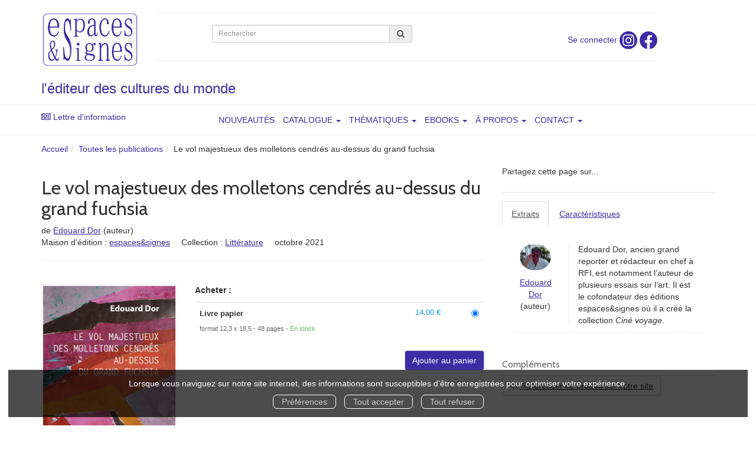

--- FILE ---
content_type: text/html; charset=utf-8
request_url: https://www.espacesetsignes.com/produit/77/9791094176771/le-vol-majestueux-des-molletons-cendres-au-dessus-du-grand-fuchsia
body_size: 13894
content:
<!DOCTYPE html>
<html prefix="og: http://ogp.me/ns#" lang="fr">
<head>
  
<script src="https://www.googletagmanager.com/gtag/js?id=G-18Z9JF481S" async="async"></script>
<script>
//<![CDATA[
      (function() {
        function executeWhenJQueryIsReady() {
          if (typeof jQuery !== 'undefined') {
            jQuery(document).ready(function() {
                    window.dataLayer = window.dataLayer || [];
      function gtag(){dataLayer.push(arguments);}
      gtag('js', new Date());
      gtag('consent', 'default', {
        'analytics_storage': 'denied',
        'ad_storage': 'denied',
        'ad_user_data': 'denied',
        'ad_personalization': 'denied',
        'wait_for_update': 500
      });
      
              gtag('config', 'G-18Z9JF481S', {
          'linker': {
            'domains': ['www.espacesetsignes.com']
          }
        });

      
      
      
      

            });
          } else {
            setTimeout(executeWhenJQueryIsReady, 50);
          }
        }
        executeWhenJQueryIsReady();
      })();

//]]>
</script>



  <meta charset='utf-8' />
<meta name='viewport' content='width=device-width, initial-scale=1'>
<meta http-equiv="Content-Language" content="fr-FR" />
<link rel="canonical" href="https://www.espacesetsignes.com/produit/77/9791094176771/le-vol-majestueux-des-molletons-cendres-au-dessus-du-grand-fuchsia" />


<title>Le vol majestueux des molletons cendrés au-dessus du grand fuchsia -  - Edouard Dor (EAN13 : 9791094176771) | espaces&amp;signes</title>
<meta name='description' content="Le vol majestueux des molletons cendrés au-dessus du grand fuchsia -  - Edouard Dor (EAN13 : 9791094176771)" />
<meta name='keywords' content="Littérature ,21e siècle,Dialogue,Communication,Edouard Dor" />

<link rel="preload" as="font" href="/assets/fontawesome-webfont-2adefcbc041e7d18fcf2d417879dc5a09997aa64d675b7a3c4b6ce33da13f3fe.woff2" type="font/woff2" crossorigin>

<link rel="stylesheet" media="all" href="/assets/store-critical-e5030dda3952dc17728dbbcec0633041fa60b0d864c846f8334fd8f48cbe412c.css" />
<link rel="stylesheet" media="all" href="/assets/design-275a8c2b34ff575bfa0f65f0688d43b6.css" />
<link rel="stylesheet" media="print" href="/assets/store-33a36f8da9f79426ee4784fdc9b85574aec6840a155a2c4db16a93d2cded87eb.css" onload="this.media=&#39;all&#39;" />
<link rel="stylesheet" media="print" href="/system/parameter_attachments/data/007/147/390/original/espacesetsignes_2018.css?1713543576" onload="this.media=&#39;all&#39;" />
<link rel="stylesheet" media="print" href="https://fonts.googleapis.com/css?family=Cabin" onload="this.media=&#39;all&#39;" />
<style>
  h1, h2, h3, h4, h5, h6 {
    font-family: Cabin, Verdana, Arial, Helvetica, sans-serif;
  }
</style>

<meta name="csrf-param" content="authenticity_token" />
<meta name="csrf-token" content="z/K9sxCwIY43IeVLB4KXw+UlL/257Jr2Z6Wr0dgf2sA47PnSkrhyXmpV5Qin8BNG979InN1EWoojE1JODx8zmQ==" />

<script src="/assets/store-critical-38f4342f174e9405d4a1309d77010bc38176af8ad8c8c7430176bc03431bc3d7.js"></script><script src="/assets/store-ef7a66bd40d9d6d42b2f86497339648d4e08718e516e076577d30ad7adc98b04.js" defer="defer"></script>
<link rel="shortcut icon" type="image/vnd.microsoft.icon" href="/system/parameter_attachments/data/000/000/003/original/favicon.ico?1538636876" />
<meta name="google-site-verification" content="jMfr3ZXBNTTSH6TO9y400wryoh33X80UE6pi9FdT7Hk" />

<meta property="og:url"           content="https://www.espacesetsignes.com/produit/77/9791094176771/le-vol-majestueux-des-molletons-cendres-au-dessus-du-grand-fuchsia" />
<meta property="og:type"          content="website" />
<meta property="og:title"         content="Le vol majestueux des molletons cendrés au-dessus du grand fuchsia -  - Edouard Dor (EAN13 : 9791094176771) | espaces&amp;amp;signes" />
<meta property="og:description"   content="Le vol majestueux des molletons cendrés au-dessus du grand fuchsia -  - Edouard Dor (EAN13 : 9791094176771)" />
<meta property="og:image" content="https://www.espacesetsignes.com/system/product_pictures/data/009/828/046/original/COUV_LE_VOL_MAJESTUEUX_SITE.jpg?1731493519" />
<meta property="og:locale" content="fr_FR" />
<meta property="og:site_name" content="espaces&amp;signes" />

<script type="application/ld+json">
  {"@context":"https://schema.org/","@type":"Product","additionalType":"Book","google_product_category":"Media \u003e Books","name":"Le vol majestueux des molletons cendrés au-dessus du grand fuchsia","description":"\u003cp\u003e\"Arrivés à un certain âge, deux hommes - deux amis ? - vivent de leurs chamailleries, de l'affrontement de leurs idées, de déceptions accumulées et de maigres espoirs. Ils parlent sans s'entendre. S'échangent des phrases vides de sens. S'opposent l'un à l'autre car c'est, pour eux, le seul moyen de compter encore un peu en ce monde.\u003c/p\u003e\u003cp\u003eLeurs mots deviennent des objets et leur agencement une simple mécanique, mais les humeurs et les sentiments sont toujours présents et expriment, eux l'intensité de la vie. Dans cet échange, les paroles s'essayent à n'être qu'une musique. Seule la force du souffle qui les porte leur donne un sens.\"\u003c/p\u003e","slogan":"","url":"https://www.espacesetsignes.com/produit/77/9791094176771/le-vol-majestueux-des-molletons-cendres-au-dessus-du-grand-fuchsia","brand":{"@type":"Brand","name":"espaces\u0026signes"},"publisher":"espaces\u0026signes","sku":"9791094176771","gtin13":"9791094176771","isbn":"979-1-09417-677-1","image":["/system/product_pictures/data/009/828/046/large/COUV_LE_VOL_MAJESTUEUX_SITE.webp?1731493519","/system/product_pictures/data/009/828/046/medium/COUV_LE_VOL_MAJESTUEUX_SITE.webp?1731493519"],"offers":{"@type":"Offer","name":"Le vol majestueux des molletons cendrés au-dessus du grand fuchsia - Livre papier","price":"14.0","priceCurrency":"EUR","gtin13":"9791094176771","url":"https://www.espacesetsignes.com/produit/77/9791094176771/le-vol-majestueux-des-molletons-cendres-au-dessus-du-grand-fuchsia","seller":{"@type":"Organization","name":"espaces\u0026signes"},"itemCondition":"https://schema.org/NewCondition","availability":"https://schema.org/InStock"},"author":[{"@type":"Person","name":"Edouard Dor","url":"https://www.espacesetsignes.com/auteur/22/edouard-dor"}],"weight":{"unitCode":"GRM","value":"100"},"product_weight":"100 g","shipping_weight":"100 g"}
</script>
  

</head>

<body class=" products_show shipping-level_1 ">
  <div role="region" aria-label="Outil d&#39;autorisation des cookies" id="acceptance_of_cookies" style="display: none"><div><p>Lorsque vous naviguez sur notre site internet, des informations sont susceptibles d'être enregistrées pour optimiser votre expérience.</p><a id="cookies_preferences_link" title="Configurer les préférences de cookies" href="/store/cookies">Préférences</a><a id="accept_cookies_notification" title="Accepter tous les cookies" href="#">Tout accepter</a><a id="refuse_cookies_notification" title="Refuser tous les cookies" href="#">Tout refuser</a></div></div>

  <div class="page base_product_77" id="page_119" data-identifier="page_119">      
  <section role="region" aria-label="Bandeau promo" class=" page_section" data-identifier="page_section_6">
    <div class="container-fluid">
    
          
      <div class='page_rows'>
          


  
    <div class="row page_row " data-identifier="page_row_63">      
      <div class='page_columns'>
    
    
    


  <div class="col-xs-12 col-sm-12 col-md-12 col-lg-12 page_column_126  page_column" data-identifier="page_column_126"></div>  
    
  
</div>      
</div>    


      </div>
   </div>
</section>
  
  <header role="banner" aria-label="Entête" class=" page_section" data-identifier="page_section_1">
    <div class="container">
    
          
      <div class='page_rows'>
          


  
    <div class="row page_row " data-identifier="page_row_1">      
      <div class='page_columns'>
    
    
    


  <div class="col-xs-12 col-sm-2 col-md-2 col-lg-2 page_column_1  page_column" data-identifier="page_column_1">
    
    
        
        

  
  <div class="placeholder  " id="placeholder_46" data-identifier="placeholder_46" data-type="site-site-title-and-logo">    
    
  <a title="Retour à la page d&#39;accueil du site" class="visible-xs" href="/"><img loading="lazy" class="" alt="espaces&amp;signes" style="aspect-ratio: 620/385;" src="/system/parameter_attachments/data/008/759/520/original/logo_bleu_site.png?1709815379" /></a>
  <a title="Retour à la page d&#39;accueil du site" class="visible-sm" href="/"><img loading="lazy" class="" alt="espaces&amp;signes" style="aspect-ratio: 620/385;" src="/system/parameter_attachments/data/002/633/506/original/logo_bleu_site.png?1709815399" /></a>
  <a title="Retour à la page d&#39;accueil du site" class="visible-md" href="/"><img loading="lazy" class="" alt="espaces&amp;signes" style="aspect-ratio: 620/385;" src="/system/parameter_attachments/data/001/756/636/original/logo_bleu_site.png?1709815395" /></a>
  <a title="Retour à la page d&#39;accueil du site" class="visible-lg" href="/"><img loading="lazy" class="" alt="espaces&amp;signes" style="aspect-ratio: 620/385;" src="/system/parameter_attachments/data/007/501/699/original/logo_bleu_site.png?1709815390" /></a>  
    
</div>        
</div>  
    
      
    
    


  <div class="col-xs-12 col-sm-9 col-md-9 col-lg-9 page_column_2  page_column" data-identifier="page_column_2">
    
    
        
        

  
  <div class="placeholder  " id="placeholder_1211" data-identifier="placeholder_1211" data-type="page-separation">    
    
  <hr />
    
</div>        
        
        

  
  <div class="placeholder  " id="placeholder_1212" data-identifier="placeholder_1212" data-type="site-search-form">    
    <form class="new_search_form" id="search-form" role="search" action="/search" accept-charset="UTF-8" method="get"><input name="utf8" type="hidden" value="&#x2713;" />
  <label class="control-label sr-only" for="q">Rechercher sur le site</label>

  <div class="input-group">
    <input type="search" class="form-control input-sm" id="q" name='q' placeholder="Rechercher" title="Rechercher sur le site">

    <span class="input-group-addon btn btn-default onclick-submit-search-form">
      <i class="fa fa-search"></i>
    </span>
  </div>
</form>    
</div>        
        
        

  
  <div class="placeholder  " id="placeholder_1214" data-identifier="placeholder_1214" data-type="site-account-cart-link">    
    <a title="Mon panier" aria-label="Afficher mon panier" class="cart_link hide" href="/store/cart">
  <i class="fa fa-shopping-cart"></i>  <span class='c-l-t'>Mon panier :</span>
  
</a>
      
</div>        
        
        

  
  <div class="placeholder  " id="placeholder_1215" data-identifier="placeholder_1215" data-type="site-account-links-to-account">    
    
  <a class="link-to-sign-in" aria-label="Se connecter" href="/se-connecter">Se connecter</a>
    
</div>        
        
        

  
  <div class="placeholder hidden-sm hidden-md hidden-lg " id="placeholder_53" data-identifier="placeholder_53" data-type="page-collapse-button">    
    
<button type="button" class="navbar-toggle collapsed" title="Toggle" data-toggle="collapse" data-target="#page_row_2" aria-expanded="false">
  <i class="fa fa-bars"></i><i class="fa fa-times"></i>
</button>
    
</div>        
        
        

  
  <div class="placeholder hidden-xs " id="placeholder_1216" data-identifier="placeholder_1216" data-type="page-image">    
    

  <a target="_blank" title="" href="https://www.instagram.com/editions_espacesetsignes/">    <img class="image_picture " style="aspect-ratio: 7510/7494; " srcset="https://www.espacesetsignes.com/system/image_pictures/data/003/723/919/thumb/Logo-Instagram.webp?1731493450 256w, https://www.espacesetsignes.com/system/image_pictures/data/003/723/919/small/Logo-Instagram.webp?1731493450 512w, https://www.espacesetsignes.com/system/image_pictures/data/003/723/919/medium/Logo-Instagram.webp?1731493450 1024w, https://www.espacesetsignes.com/system/image_pictures/data/003/723/919/large/Logo-Instagram.webp?1731493450 1600w" src="https://www.espacesetsignes.com/system/image_pictures/data/003/723/919/original/Logo-Instagram.png?1731493450" />
</a>    
</div>        
        
        

  
  <div class="placeholder hidden-xs " id="placeholder_1217" data-identifier="placeholder_1217" data-type="page-image">    
    

  <a target="_blank" title="" href="https://www.facebook.com/editionsespacesetsignes/">    <img class="image_picture " style="aspect-ratio: 7087/7049; " srcset="https://www.espacesetsignes.com/system/image_pictures/data/006/564/376/thumb/Logo_facebook.webp?1731493452 256w, https://www.espacesetsignes.com/system/image_pictures/data/006/564/376/small/Logo_facebook.webp?1731493452 512w, https://www.espacesetsignes.com/system/image_pictures/data/006/564/376/medium/Logo_facebook.webp?1731493452 1024w, https://www.espacesetsignes.com/system/image_pictures/data/006/564/376/large/Logo_facebook.webp?1731493452 1600w" src="https://www.espacesetsignes.com/system/image_pictures/data/006/564/376/original/Logo_facebook.png?1731493452" />
</a>    
</div>        
        
        

  
  <div class="placeholder  " id="placeholder_1213" data-identifier="placeholder_1213" data-type="page-separation">    
    
  <hr />
    
</div>        
</div>  
    
      
    
    


  <div class="col-xs-12 hidden-xs col-sm-12 col-md-12 col-lg-12 page_column_163  page_column" data-identifier="page_column_163">
    
    
        
        

  
  <div class="placeholder hidden-xs " id="placeholder_1138" data-identifier="placeholder_1138" data-type="page-rich-text">    
    
  <div class="rich-text" id="rich-text-195">    <p><span style="font-size: 24px;"><font color="#3c2da4">l'éditeur des cultures du monde</font></span></p></div>    
</div>        
</div>  
    
  
</div>      
</div>    


      </div>
   </div>
</header>
  
  <nav role="navigation" aria-label="Navigation" class=" page_section" data-identifier="page_section_2">
    <div class="container">
    
          
      <div class='page_rows'>
          


  <div class="collapse navbar-collapse" id="page_row_2">
    <div class="row page_row " data-identifier="page_row_2">      
      <div class='page_columns'>
    
    
    


  <div class="col-xs-12 col-sm-3 col-md-3 col-lg-3 page_column_3  page_column" data-identifier="page_column_3">
    
    
        
        

  
  <div class="placeholder  " id="placeholder_1227" data-identifier="placeholder_1227" data-type="page-link-to-newsletter-subscription-form">    
    <p class='m-b-none'><i class="fa fa-newspaper-o"></i> <a href="/inscription-lettre-d-information">Lettre d&#39;information</a></p>    
</div>        
</div>  
    
      
    
    


  <div class="col-xs-12 col-sm-9 col-md-9 col-lg-9 page_column_4  page_column" data-identifier="page_column_4">
    
    
        
        

  
  <div class="placeholder  " id="placeholder_55" data-identifier="placeholder_55" data-type="page-navigation">    
      <div data-identifier="navigation_3" class="inline">
    
    <ul class='list-inline'>
    
    
    <li class="" data-identifier="navigation_link_283">
      

<a class="" href="/nouveautes">NOUVEAUTÉS</a></li>
    
    
    <li class="dropdown" data-identifier="navigation_link_64">
      
<a class="dropdown-toggle" data-toggle="dropdown" role="button" aria-haspopup="true" aria-expanded="false" href="#">  
  CATALOGUE
  
    <span class="caret"></span>
</a>
  <ul class="dropdown-menu">
      <li>
        

<a class="" href="/produits">Toutes les publications</a>        </li>
      <li>
        

<a href="/collections">Toutes les collections</a>        </li>
      <li>
        

<a href="/auteurs">Tous les auteurs</a>        </li>
      <li>
        
<a class="" href="/produit/29/9791094176245/notre-catalogue">Téléchargez notre catalogue</a>        </li>
   </ul>
</li>
    
    
    <li class="dropdown" data-identifier="navigation_link_284">
      
<a class="dropdown-toggle" data-toggle="dropdown" role="button" aria-haspopup="true" aria-expanded="false" href="#">  
  THÉMATIQUES
  
    <span class="caret"></span>
</a>
  <ul class="dropdown-menu">
      <li>
        
<a class="" href="/collection/3/cine-voyage">Ciné voyage</a>        </li>
      <li>
        
<a class="" href="/collection/6/ecrits-sur-l-art">Écrits sur l'art</a>        </li>
      <li>
        
<a class="" href="/collection/15/architecture">Architecture</a>        </li>
      <li>
        
<a class="" href="/collection/14/poesie">Poésie</a>        </li>
      <li>
        
<a class="" href="/collection/9/livre-d-artiste">Livre d'artiste</a>        </li>
      <li>
        
<a class="" href="/collection/7/litterature">Littérature</a>        </li>
      <li>
        
<a class="" href="/collection/8/recits-et-temoignages">Récits et Témoignages</a>        </li>
      <li>
        
<a class="" href="/collection/1/la-petite-collection">La petite collection</a>        </li>
      <li>
        
<a class="" href="/collection/13/nature">Nature</a>        </li>
   </ul>
</li>
    
    
    <li class="dropdown" data-identifier="navigation_link_285">
      
<a class="dropdown-toggle" data-toggle="dropdown" role="button" aria-haspopup="true" aria-expanded="false" href="#">  
  EBOOKS
  
    <span class="caret"></span>
</a>
  <ul class="dropdown-menu">
      <li>
        

<a class="" href="/store/page/10/telechargements">Comment faire ?</a>        </li>
      <li>
        
<a class="" href="/format/2/ebook">Tous nos ebooks</a>        </li>
      <li>
        
<a class="" href="/produit/105/9782382060476/notre-catalogue-numerique">Téléchargez notre catalogue numérique</a>        </li>
   </ul>
</li>
    
    
    <li class="dropdown" data-identifier="navigation_link_286">
      
<a class="dropdown-toggle" data-toggle="dropdown" role="button" aria-haspopup="true" aria-expanded="false" href="#">  
  À PROPOS
  
    <span class="caret"></span>
</a>
  <ul class="dropdown-menu">
      <li>
        

<a class="" href="/store/page/5/a-propos">Qui sommes nous</a>        </li>
   </ul>
</li>
    
    
    <li class="dropdown" data-identifier="navigation_link_287">
      
<a class="dropdown-toggle" data-toggle="dropdown" role="button" aria-haspopup="true" aria-expanded="false" href="#">  
  CONTACT
  
    <span class="caret"></span>
</a>
  <ul class="dropdown-menu">
      <li>
        

<a class="" href="/formulaire-de-contact">Contactez nous</a>        </li>
   </ul>
</li>
</ul>  </div>
    
</div>        
</div>  
    
  
</div>      
</div>    
</div>

      </div>
   </div>
</nav>
  
  <section role="region" aria-label="Fil d&#39;ariane" class=" page_section" data-identifier="page_section_3">
    <div class="container">
    
          
      <div class='page_rows'>
          


  
    <div class="row page_row " data-identifier="page_row_3">      
      <div class='page_columns'>
    
    
    


  <div class="col-xs-12 col-sm-12 col-md-12 col-lg-12 page_column_5  page_column" data-identifier="page_column_5">
    
    
        
        

  
  <div class="placeholder  " id="placeholder_67" data-identifier="placeholder_67" data-type="site-breadcrumbs">    
      <nav role="navigation" aria-label="Fil d&#39;ariane"><ul class="breadcrumb hidden-xs"><li><a href="/">Accueil</a></li><li><a href="/produits">Toutes les publications</a></li><li aria-current="page">Le vol majestueux des molletons cendrés au-dessus du grand fuchsia</li></ul></nav>    
</div>        
</div>  
    
  
</div>      
</div>    


      </div>
   </div>
</section>
  
  <section role="region" class=" page_section" data-identifier="page_section_4">
    <div class="container">
    
          
      <div class='page_rows'>
          


  
    <div class="row page_row " data-identifier="page_row_4">      
      <div class='page_columns'>
    
    
    
    


  <div class="col-md-12 page_column_7  page_column" data-identifier="page_column_7">
    
    
        
        

  
  <div class="placeholder  " id="placeholder_414" data-identifier="placeholder_414" data-type="page-page-row">    
      

  <div class="row">  

    
        <div class="" data-identifier="placeholder_415">          




    <div class="col-xs-12 col-sm-8 col-md-8 col-lg-8 page_column_68  page_column" data-identifier="page_column_68">

      <span class="">





            <div class="placeholder  " id="placeholder_416" data-identifier="placeholder_416" data-type="page-page-title">
              <h1>Le vol majestueux des molletons cendrés au-dessus du grand fuchsia</h1>


</div>





            <div class="placeholder  " id="placeholder_417" data-identifier="placeholder_417" data-type="product-subtitle">
</div>





            <div class="placeholder  " id="placeholder_418" data-identifier="placeholder_418" data-type="product-contributors">
              

    <span class='contributors-label'>
      de
    </span>

    <a href="/auteur/22/edouard-dor">Edouard Dor</a> (auteur)
</div>





            <div class="placeholder  " id="placeholder_419" data-identifier="placeholder_419" data-type="product-publisher">
              
  <span>Maison d'édition : </span><a href="/editeur/1/espaces-signes">espaces&amp;signes</a>

</div>





            <div class="placeholder  " id="placeholder_420" data-identifier="placeholder_420" data-type="product-collection">
              
  <span>Collection : </span><a href="/collection/7/litterature">Littérature</a>

</div>





            <div class="placeholder  " id="placeholder_421" data-identifier="placeholder_421" data-type="product-publication-date">
              
  octobre 2021

</div>





            <div class="placeholder  " id="placeholder_422" data-identifier="placeholder_422" data-type="page-separation">
              
  <hr />

</div>





            <div class="placeholder  " id="placeholder_423" data-identifier="placeholder_423" data-type="product-ratings">
</div>





            <div class="placeholder  " id="placeholder_424" data-identifier="placeholder_424" data-type="product-link-to-product-comments">
</div>





            <div class="placeholder  " id="placeholder_425" data-identifier="placeholder_425" data-type="page-page-row">
                

  <div class="row">  

    
        <div class="" data-identifier="placeholder_426">          




    <div class="col-xs-12 col-sm-4 col-md-4 col-lg-4 page_column_69  page_column" data-identifier="page_column_69">

      <span class="">





            <div class="placeholder  " id="placeholder_427" data-identifier="placeholder_427" data-type="product-cover">
              
  <div class='text-center c-w-l-t-p-c-i-m'>
    <a role="button" data-toggle='modal' data-target='#product-cover-modal' aria-haspopup="dialog" class='cover-link' href="#">
      <img class="product_picture img-responsive img-border" style="aspect-ratio: 1453/2185; " alt="Le vol majestueux des molletons cendrés au-dessus du grand fuchsia - Edouard Dor - espaces&amp;signes" srcset="https://www.espacesetsignes.com/system/product_pictures/data/009/828/046/small/COUV_LE_VOL_MAJESTUEUX_SITE.webp?1731493519 128w, https://www.espacesetsignes.com/system/product_pictures/data/009/828/046/medium/COUV_LE_VOL_MAJESTUEUX_SITE.webp?1731493519 256w, https://www.espacesetsignes.com/system/product_pictures/data/009/828/046/large/COUV_LE_VOL_MAJESTUEUX_SITE.webp?1731493519 512w" src="https://www.espacesetsignes.com/system/product_pictures/data/009/828/046/large/COUV_LE_VOL_MAJESTUEUX_SITE.webp?1731493519" />
    </a>
  </div>
  
  <div class='text-center l-t-p-c-i-m'>
    <button role="button" data-toggle='modal' data-target='#product-cover-modal' aria-haspopup="dialog" class='btn btn-link hidden-xs hidden-sm btn-hover'>
      <i class="fa fa-search-plus"></i> Agrandir
    </button>
  </div>
  
  <div class="modal fade" id="product-cover-modal" tabindex="-1" role="dialog" aria-modal="true" aria-labelledby="myModalLabel">
    <div class="modal-dialog" role="document">
      <div class="modal-content">
        <div class="modal-header">
          <button type="button" class="close" data-dismiss="modal" aria-label="Fermer la fenêtre"><span aria-hidden="true">&times;</span></button>
          <h4 class="modal-title" id="myModalLabel">Le vol majestueux des molletons cendrés au-dessus du grand fuchsia</h4>
        </div>
        <div class="modal-body text-center">
          <p class='text-center'>
            <img class="product_picture img-border" style="aspect-ratio: 1453/2185; " alt="Le vol majestueux des molletons cendrés au-dessus du grand fuchsia - Edouard Dor - espaces&amp;signes" srcset="https://www.espacesetsignes.com/system/product_pictures/data/009/828/046/small/COUV_LE_VOL_MAJESTUEUX_SITE.webp?1731493519 128w, https://www.espacesetsignes.com/system/product_pictures/data/009/828/046/medium/COUV_LE_VOL_MAJESTUEUX_SITE.webp?1731493519 256w, https://www.espacesetsignes.com/system/product_pictures/data/009/828/046/large/COUV_LE_VOL_MAJESTUEUX_SITE.webp?1731493519 512w" src="https://www.espacesetsignes.com/system/product_pictures/data/009/828/046/large/COUV_LE_VOL_MAJESTUEUX_SITE.webp?1731493519" />
          </p>
        </div>
        <div class="modal-footer">
        </div>
      </div>
    </div>
  </div>

</div>


</span>
</div>

</div>
    
        <div class="" data-identifier="placeholder_428">          




    <div class="col-xs-12 col-sm-8 col-md-8 col-lg-8 page_column_70  page_column" data-identifier="page_column_70">

      <span class="">





            <div class="placeholder  " id="placeholder_429" data-identifier="placeholder_429" data-type="page-rich-text">
              
  <div class="rich-text" id="rich-text-120">    <p><strong>Acheter :</strong></p></div>
</div>





            <div class="placeholder  " id="placeholder_430" data-identifier="placeholder_430" data-type="product-articles-selector">
              

  <div id='articles_selector'>


        

<form id="articles_selector_form" action="/store/cart_items" accept-charset="UTF-8" method="post"><input name="utf8" type="hidden" value="&#x2713;" /><input type="hidden" name="_method" value="put" /><input type="hidden" name="authenticity_token" value="5deSNMKmKdtVkg8AHO7iuG3pF4Id8JhqMWr1uD8oeKh+GW/LpqpuflCFy/1P+5k8tgx/70CZxGqAqDxtMPsr7w==" />  <div class='articles-selector-container'>
    <div class='articles-selector-row'>
      <div class='articles-selector-cell articles-selector-cell-articles'>
        <div class='product-articles'>
          <table class='table' role="presentation">
            <tbody>
                
                <tr data-article-type="book" class='article-row' data-article-ref="Book-86">
                  <td width='60%' class="article-description-and-features-cell article-description-and-features-cell-fr">
                    
                    <label for="article_ids__medium_86">
                      <span class='text-small article-description'>
                          Livre papier
                      </span>
</label>                    
                      <div class='article-features'>

                        
                        
                          <span class="text-muted text-extra-small article-feature">
                            format 12,3 x 18,5                          </span>
                        
                        
                          <span class="text-muted text-extra-small article-feature">
                            48&nbsp;pages                          </span>

                            <span class="delivery-informations text-extra-small text-success">En stock</span>
                      </div>
                    
                    
                  </td>
                  
                  
                  
                    <td class='text-right text-small article-price-cell'>
                      <span class='article-price'>
      <span class='article-public-price'>
        14,00 €      </span>
</span>

                    </td>
                    
                    <td class='text-right article-selection-cell'>
                        <input type="radio" name="article_ids[]" id="article_ids__medium_86" value="medium_86" data-ean13="9791094176771" data-price="14.0" data-ebook="false" aria-label="Livre papier - 48 pages - format 12,3 x 18,5" checked="checked" />                    </td>
                  
                </tr>
                
            </tbody>
          </table>
        </div>
      </div>
      
      <div class='articles-selector-cell articles-selector-cell-add-to-cart'>
          <div class='form-group'>
            <div class='text-right'>
              <button name="button" type="submit" class="btn btn-default articles-selector-submit" title="Ajouter au panier">
                  <i class='icon-before'></i>
                  <span class='articles-selector-submit-label'><i class="fa fa-shopping-cart" aria-hidden="true"></i> <span class="add-to-cart-label">Ajouter au panier</span></span>
                  <i class='icon-after'></i>
</button>            </div>
          </div>
      </div>
      
    </div>
  </div>
</form>

  </div>

</div>





            


</span>
</div>

</div>

    
</div>  

</div>





            <div class="placeholder  " id="placeholder_432" data-identifier="placeholder_432" data-type="page-title">
              

  <a role="button" data-toggle="collapse" href="#placeholder_433" aria-expanded="false" aria-controls="placeholder_433" id="toggle_placeholder_432">
    <h3 class="title" id="title-55">      Présentation
      <i class="fa fa-angle-down placeholder_432_caret pull-right"></i></h3>  </a>
  
  <script>
//<![CDATA[
      (function() {
        function executeWhenJQueryIsReady() {
          if (typeof jQuery !== 'undefined') {
            jQuery(document).ready(function() {
              
    
    $(function() {
      $("#toggle_placeholder_432").on('click', function() {
        $(".placeholder_432_caret").toggleClass("rotate");
      });
    });

            });
          } else {
            setTimeout(executeWhenJQueryIsReady, 50);
          }
        }
        executeWhenJQueryIsReady();
      })();

//]]>
</script>
</div>





            <div class="placeholder   collapse in" id="placeholder_433" data-identifier="placeholder_433" data-type="page-accordion">
              






    
      <div class="placeholder  " id="placeholder_434" data-identifier="placeholder_434" data-type="product-description">      
        
  <p>"Arrivés à un certain âge, deux hommes - deux amis ? - vivent de leurs chamailleries, de l'affrontement de leurs idées, de déceptions accumulées et de maigres espoirs. Ils parlent sans s'entendre. S'échangent des phrases vides de sens. S'opposent l'un à l'autre car c'est, pour eux, le seul moyen de compter encore un peu en ce monde.</p><p>Leurs mots deviennent des objets et leur agencement une simple mécanique, mais les humeurs et les sentiments sont toujours présents et expriment, eux l'intensité de la vie. Dans cet échange, les paroles s'essayent à n'être qu'une musique. Seule la force du souffle qui les porte leur donne un sens."</p>
    
</div>
</div>





            





            





            <div class="placeholder  " id="placeholder_438" data-identifier="placeholder_438" data-type="page-title">
              

  <a role="button" data-toggle="collapse" href="#placeholder_439" aria-expanded="false" aria-controls="placeholder_439" id="toggle_placeholder_438">
    <h3 class="title" id="title-57">      Donnez votre avis !
      <i class="fa fa-angle-down placeholder_438_caret pull-right"></i></h3>  </a>
  
  <script>
//<![CDATA[
      (function() {
        function executeWhenJQueryIsReady() {
          if (typeof jQuery !== 'undefined') {
            jQuery(document).ready(function() {
              
    
    $(function() {
      $("#toggle_placeholder_438").on('click', function() {
        $(".placeholder_438_caret").toggleClass("rotate");
      });
    });

            });
          } else {
            setTimeout(executeWhenJQueryIsReady, 50);
          }
        }
        executeWhenJQueryIsReady();
      })();

//]]>
</script>
</div>





            <div class="placeholder   collapse in" id="placeholder_439" data-identifier="placeholder_439" data-type="page-accordion">
              






    
      <div class="placeholder  " id="placeholder_440" data-identifier="placeholder_440" data-type="forms-product-product-comment-form">      
          
    <div class="well">
      <p class='text-center'><a href="/se-connecter">Pour évaluer et laisser un commentaire sur le produit, merci de vous connecter à votre compte.</a></p>
    </div>
    
</div>
</div>





            





            





            





            





            <div class="placeholder  " id="placeholder_446" data-identifier="placeholder_446" data-type="page-title">
              
  <h3 class="title" id="title-60">    Publications du même auteur</h3>
</div>





            <div class="placeholder  " id="placeholder_447" data-identifier="placeholder_447" data-type="page-products-list">
              
    <div class='products-list'>
      <div class='products text-center'>
          <div class='container-product' style="">
  
    <div class="product text-center shipping-level_1" data-type="base_product" data-identifier="product_102" data-ean13="9791094176818" data-item_label="C&#39;est vif ! - Edouard Dor">
        
        
        <div class='container-cover'>
          <a href="/produit/102/9782382060230/c-est-vif">
              <img class="product_picture product-cover" style="aspect-ratio: 1618/2185; " alt="C&#39;est vif !" srcset="https://www.espacesetsignes.com/system/product_pictures/data/009/827/980/small/COUV_C&#39;est_vif_SITE.webp?1731493496 128w, https://www.espacesetsignes.com/system/product_pictures/data/009/827/980/medium/COUV_C&#39;est_vif_SITE.webp?1731493496 256w, https://www.espacesetsignes.com/system/product_pictures/data/009/827/980/large/COUV_C&#39;est_vif_SITE.webp?1731493496 512w" src="https://www.espacesetsignes.com/system/product_pictures/data/009/827/980/medium/COUV_C&#39;est_vif_SITE.webp?1731493496" />
            <div class="to-be-published-badge">À&nbsp;paraître</div>
            <div class="novelty-badge">Nouveauté</div>
            <div class="best-seller-badge">Meilleures ventes</div>
            <div class="presale-badge">Prévente</div>
            <div class="discounted-badge">Promotion</div>
            <div class="shipping-delay-badge">En stock</div>
            <div class="special-edition-badge"></div>
</a>        </div>

              
              <span class='p-i-t'>
                <a href="/produit/102/9782382060230/c-est-vif">C&#39;est vif !</a>
                  <small class='p-i-s'>La première exposition des Impressionnistes en 1874</small>
              </span>

              <p class='p-i-a'>
                <a href="/auteur/22/edouard-dor">Edouard Dor</a>
              </p>

              <p class='text-muted p-i-p'>
                À partir de   
  
  <span class='medium-price'>
        <span class='medium-public-price'>
          10,99 €        </span>
  </span>
              </p>
    </div>
</div>          <div class='container-product' style="">
  
    <div class="product text-center shipping-level_1" data-type="base_product" data-identifier="product_92" data-ean13="9791094176887" data-item_label="Basquiat, peintre du rythme - Edouard Dor">
        
        
        <div class='container-cover'>
          <a href="/produit/92/9791094176887/basquiat-peintre-du-rythme">
              <img class="lazy product_picture product-cover" style="aspect-ratio: 1594/2185;" loading="lazy" alt="Basquiat, peintre du rythme" srcset="https://www.espacesetsignes.com/system/product_pictures/data/009/827/921/small/COUV_Basquiat_RVB.webp?1731493492 128w, https://www.espacesetsignes.com/system/product_pictures/data/009/827/921/medium/COUV_Basquiat_RVB.webp?1731493492 256w, https://www.espacesetsignes.com/system/product_pictures/data/009/827/921/large/COUV_Basquiat_RVB.webp?1731493492 512w" src="https://www.espacesetsignes.com/system/product_pictures/data/009/827/921/medium/COUV_Basquiat_RVB.webp?1731493492" />
            <div class="to-be-published-badge">À&nbsp;paraître</div>
            <div class="novelty-badge">Nouveauté</div>
            <div class="best-seller-badge">Meilleures ventes</div>
            <div class="presale-badge">Prévente</div>
            <div class="discounted-badge">Promotion</div>
            <div class="shipping-delay-badge">En stock</div>
            <div class="special-edition-badge"></div>
</a>        </div>

              
              <span class='p-i-t'>
                <a href="/produit/92/9791094176887/basquiat-peintre-du-rythme">Basquiat, peintre du rythme</a>
              </span>

              <p class='p-i-a'>
                <a href="/auteur/22/edouard-dor">Edouard Dor</a>
              </p>

              <p class='text-muted p-i-p'>
                  
  
  <span class='medium-price'>
        <span class='medium-public-price'>
          16,50 €        </span>
  </span>
              </p>
    </div>
</div>          <div class='container-product' style="">
  
    <div class="product text-center shipping-level_1" data-type="base_product" data-identifier="product_88" data-ean13="9791094176856" data-item_label="Rothko, pour s&#39;y perdre - Edouard Dor">
        
        
        <div class='container-cover'>
          <a href="/produit/88/9791094176856/rothko-pour-s-y-perdre">
              <img class="lazy product_picture product-cover" style="aspect-ratio: 1594/2185;" loading="lazy" alt="Rothko, pour s&#39;y perdre" srcset="https://www.espacesetsignes.com/system/product_pictures/data/009/827/894/small/COUV_Rothko_2022_06_07_.webp?1731493491 128w, https://www.espacesetsignes.com/system/product_pictures/data/009/827/894/medium/COUV_Rothko_2022_06_07_.webp?1731493491 256w, https://www.espacesetsignes.com/system/product_pictures/data/009/827/894/large/COUV_Rothko_2022_06_07_.webp?1731493491 512w" src="https://www.espacesetsignes.com/system/product_pictures/data/009/827/894/medium/COUV_Rothko_2022_06_07_.webp?1731493491" />
            <div class="to-be-published-badge">À&nbsp;paraître</div>
            <div class="novelty-badge">Nouveauté</div>
            <div class="best-seller-badge">Meilleures ventes</div>
            <div class="presale-badge">Prévente</div>
            <div class="discounted-badge">Promotion</div>
            <div class="shipping-delay-badge">En stock</div>
            <div class="special-edition-badge"></div>
</a>        </div>

              
              <span class='p-i-t'>
                <a href="/produit/88/9791094176856/rothko-pour-s-y-perdre">Rothko, pour s&#39;y perdre</a>
              </span>

              <p class='p-i-a'>
                <a href="/auteur/22/edouard-dor">Edouard Dor</a>
              </p>

              <p class='text-muted p-i-p'>
                  
  
  <span class='medium-price'>
        <span class='medium-public-price'>
          15,00 €        </span>
  </span>
              </p>
    </div>
</div>          <div class='container-product' style="">
  
    <div class="product text-center shipping-level_1" data-type="base_product" data-identifier="product_87" data-ean13="9791094176849" data-item_label="Walter Sickert, artiste sans concession - Edouard Dor">
        
        
        <div class='container-cover'>
          <a href="/produit/87/9782382060315/walter-sickert-artiste-sans-concession">
              <img class="lazy product_picture product-cover" style="aspect-ratio: 1594/2185;" loading="lazy" alt="Walter Sickert, artiste sans concession" srcset="https://www.espacesetsignes.com/system/product_pictures/data/009/827/893/small/COUV_Sickert_2022_05_09.webp?1731493491 128w, https://www.espacesetsignes.com/system/product_pictures/data/009/827/893/medium/COUV_Sickert_2022_05_09.webp?1731493491 256w, https://www.espacesetsignes.com/system/product_pictures/data/009/827/893/large/COUV_Sickert_2022_05_09.webp?1731493491 512w" src="https://www.espacesetsignes.com/system/product_pictures/data/009/827/893/medium/COUV_Sickert_2022_05_09.webp?1731493491" />
            <div class="to-be-published-badge">À&nbsp;paraître</div>
            <div class="novelty-badge">Nouveauté</div>
            <div class="best-seller-badge">Meilleures ventes</div>
            <div class="presale-badge">Prévente</div>
            <div class="discounted-badge">Promotion</div>
            <div class="shipping-delay-badge">En stock</div>
            <div class="special-edition-badge"></div>
</a>        </div>

              
              <span class='p-i-t'>
                <a href="/produit/87/9782382060315/walter-sickert-artiste-sans-concession">Walter Sickert, artiste sans concession</a>
              </span>

              <p class='p-i-a'>
                <a href="/auteur/22/edouard-dor">Edouard Dor</a>
              </p>

              <p class='text-muted p-i-p'>
                À partir de   
  
  <span class='medium-price'>
        <span class='medium-public-price'>
          11,99 €        </span>
  </span>
              </p>
    </div>
</div>          <div class='container-product' style="">
  
    <div class="product text-center shipping-level_1" data-type="base_product" data-identifier="product_76" data-ean13="9791094176764" data-item_label="Jusqu&#39;à n&#39;être que solitude - Miles Hodges">
        
        
        <div class='container-cover'>
          <a href="/produit/76/9782382060469/jusqu-a-n-etre-que-solitude">
              <img class="lazy product_picture product-cover" style="aspect-ratio: 1453/2185;" loading="lazy" alt="Jusqu&#39;à n&#39;être que solitude" srcset="https://www.espacesetsignes.com/system/product_pictures/data/009/828/038/small/COUV_Jusqu_a_n_etre_que_solitude_SITE.webp?1731493517 128w, https://www.espacesetsignes.com/system/product_pictures/data/009/828/038/medium/COUV_Jusqu_a_n_etre_que_solitude_SITE.webp?1731493517 256w, https://www.espacesetsignes.com/system/product_pictures/data/009/828/038/large/COUV_Jusqu_a_n_etre_que_solitude_SITE.webp?1731493517 512w" src="https://www.espacesetsignes.com/system/product_pictures/data/009/828/038/medium/COUV_Jusqu_a_n_etre_que_solitude_SITE.webp?1731493517" />
            <div class="to-be-published-badge">À&nbsp;paraître</div>
            <div class="novelty-badge">Nouveauté</div>
            <div class="best-seller-badge">Meilleures ventes</div>
            <div class="presale-badge">Prévente</div>
            <div class="discounted-badge">Promotion</div>
            <div class="shipping-delay-badge">En stock</div>
            <div class="special-edition-badge"></div>
</a>        </div>

              
              <span class='p-i-t'>
                <a href="/produit/76/9782382060469/jusqu-a-n-etre-que-solitude">Jusqu&#39;à n&#39;être que solitude</a>
              </span>

              <p class='p-i-a'>
                <a href="/auteur/84/miles-hodges">Miles Hodges</a>
              </p>

              <p class='text-muted p-i-p'>
                À partir de   
  
  <span class='medium-price'>
        <span class='medium-public-price'>
          12,99 €        </span>
  </span>
              </p>
    </div>
</div>          <div class='container-product' style="">
  
    <div class="product text-center shipping-level_1" data-type="base_product" data-identifier="product_71" data-ean13="9791094176511" data-item_label="Georges Braque, sur quelques barques échouées - Edouard Dor">
        
        
        <div class='container-cover'>
          <a href="/produit/71/9791094176511/georges-braque-sur-quelques-barques-echouees">
              <img class="lazy product_picture product-cover" style="aspect-ratio: 1594/2185;" loading="lazy" alt="Georges Braque, sur quelques barques échouées" srcset="https://www.espacesetsignes.com/system/product_pictures/data/009/828/035/small/COUV_BRAQUE_SITE.webp?1731493516 128w, https://www.espacesetsignes.com/system/product_pictures/data/009/828/035/medium/COUV_BRAQUE_SITE.webp?1731493516 256w, https://www.espacesetsignes.com/system/product_pictures/data/009/828/035/large/COUV_BRAQUE_SITE.webp?1731493516 512w" src="https://www.espacesetsignes.com/system/product_pictures/data/009/828/035/medium/COUV_BRAQUE_SITE.webp?1731493516" />
            <div class="to-be-published-badge">À&nbsp;paraître</div>
            <div class="novelty-badge">Nouveauté</div>
            <div class="best-seller-badge">Meilleures ventes</div>
            <div class="presale-badge">Prévente</div>
            <div class="discounted-badge">Promotion</div>
            <div class="shipping-delay-badge">En stock</div>
            <div class="special-edition-badge"></div>
</a>        </div>

              
              <span class='p-i-t'>
                <a href="/produit/71/9791094176511/georges-braque-sur-quelques-barques-echouees">Georges Braque, sur quelques barques échouées</a>
              </span>

              <p class='p-i-a'>
                <a href="/auteur/22/edouard-dor">Edouard Dor</a>
              </p>

              <p class='text-muted p-i-p'>
                  
  
  <span class='medium-price'>
        <span class='medium-public-price'>
          17,00 €        </span>
  </span>
              </p>
    </div>
</div>          <div class='container-product' style="">
  
    <div class="product text-center shipping-level_1" data-type="base_product" data-identifier="product_64" data-ean13="9791094176467" data-item_label="Vittore Carpaccio, peindre l&#39;ennui à Venise  - Edouard Dor">
        
        
        <div class='container-cover'>
          <a href="/produit/64/9782382060308/vittore-carpaccio-peindre-l-ennui-a-venise">
              <img class="lazy product_picture product-cover" style="aspect-ratio: 1594/2185;" loading="lazy" alt="Vittore Carpaccio, peindre l&#39;ennui à Venise " srcset="https://www.espacesetsignes.com/system/product_pictures/data/009/828/023/small/COUV_Vitorre_Carpaccio-SITE.webp?1731493514 128w, https://www.espacesetsignes.com/system/product_pictures/data/009/828/023/medium/COUV_Vitorre_Carpaccio-SITE.webp?1731493514 256w, https://www.espacesetsignes.com/system/product_pictures/data/009/828/023/large/COUV_Vitorre_Carpaccio-SITE.webp?1731493514 512w" src="https://www.espacesetsignes.com/system/product_pictures/data/009/828/023/medium/COUV_Vitorre_Carpaccio-SITE.webp?1731493514" />
            <div class="to-be-published-badge">À&nbsp;paraître</div>
            <div class="novelty-badge">Nouveauté</div>
            <div class="best-seller-badge">Meilleures ventes</div>
            <div class="presale-badge">Prévente</div>
            <div class="discounted-badge">Promotion</div>
            <div class="shipping-delay-badge">En stock</div>
            <div class="special-edition-badge"></div>
</a>        </div>

              
              <span class='p-i-t'>
                <a href="/produit/64/9782382060308/vittore-carpaccio-peindre-l-ennui-a-venise">Vittore Carpaccio, peindre l&#39;ennui à Venise </a>
              </span>

              <p class='p-i-a'>
                <a href="/auteur/22/edouard-dor">Edouard Dor</a>
              </p>

              <p class='text-muted p-i-p'>
                À partir de   
  
  <span class='medium-price'>
        <span class='medium-public-price'>
          12,99 €        </span>
  </span>
              </p>
    </div>
</div>          <div class='container-product' style="">
  
    <div class="product text-center shipping-level_1" data-type="base_product" data-identifier="product_53" data-ean13="9791094176511" data-item_label="Francis Bacon, en morceaux choisis - Edouard Dor">
        
        
        <div class='container-cover'>
          <a href="/produit/53/9791094176528/francis-bacon-en-morceaux-choisis">
              <img class="lazy product_picture product-cover" style="aspect-ratio: 1594/2185;" loading="lazy" alt="Francis Bacon, en morceaux choisis" srcset="https://www.espacesetsignes.com/system/product_pictures/data/009/828/032/small/COUV_BACON_SITE.webp?1731493515 128w, https://www.espacesetsignes.com/system/product_pictures/data/009/828/032/medium/COUV_BACON_SITE.webp?1731493515 256w, https://www.espacesetsignes.com/system/product_pictures/data/009/828/032/large/COUV_BACON_SITE.webp?1731493515 512w" src="https://www.espacesetsignes.com/system/product_pictures/data/009/828/032/medium/COUV_BACON_SITE.webp?1731493515" />
            <div class="to-be-published-badge">À&nbsp;paraître</div>
            <div class="novelty-badge">Nouveauté</div>
            <div class="best-seller-badge">Meilleures ventes</div>
            <div class="presale-badge">Prévente</div>
            <div class="discounted-badge">Promotion</div>
            <div class="shipping-delay-badge">En stock</div>
            <div class="special-edition-badge"></div>
</a>        </div>

              
              <span class='p-i-t'>
                <a href="/produit/53/9791094176528/francis-bacon-en-morceaux-choisis">Francis Bacon, en morceaux choisis</a>
              </span>

              <p class='p-i-a'>
                <a href="/auteur/22/edouard-dor">Edouard Dor</a>
              </p>

              <p class='text-muted p-i-p'>
                  
  
  <span class='medium-price'>
        <span class='medium-public-price'>
          14,00 €        </span>
  </span>
              </p>
    </div>
</div>          <div class='container-product' style="">
  
    <div class="product text-center shipping-level_1" data-type="base_product" data-identifier="product_46" data-ean13="9791094176405" data-item_label="Nicolas de Staël, l’impossible Concert - Edouard Dor">
        
        
        <div class='container-cover'>
          <a href="/produit/46/9791094176405/nicolas-de-stael-l-impossible-concert">
              <img class="lazy product_picture product-cover" style="aspect-ratio: 1594/2185;" loading="lazy" alt="Nicolas de Staël, l’impossible Concert" srcset="https://www.espacesetsignes.com/system/product_pictures/data/009/828/033/small/COUV_NICOLAS_DE_STAEL_SITE.webp?1731493516 128w, https://www.espacesetsignes.com/system/product_pictures/data/009/828/033/medium/COUV_NICOLAS_DE_STAEL_SITE.webp?1731493516 256w, https://www.espacesetsignes.com/system/product_pictures/data/009/828/033/large/COUV_NICOLAS_DE_STAEL_SITE.webp?1731493516 512w" src="https://www.espacesetsignes.com/system/product_pictures/data/009/828/033/medium/COUV_NICOLAS_DE_STAEL_SITE.webp?1731493516" />
            <div class="to-be-published-badge">À&nbsp;paraître</div>
            <div class="novelty-badge">Nouveauté</div>
            <div class="best-seller-badge">Meilleures ventes</div>
            <div class="presale-badge">Prévente</div>
            <div class="discounted-badge">Promotion</div>
            <div class="shipping-delay-badge">En stock</div>
            <div class="special-edition-badge"></div>
</a>        </div>

              
              <span class='p-i-t'>
                <a href="/produit/46/9791094176405/nicolas-de-stael-l-impossible-concert">Nicolas de Staël, l’impossible Concert</a>
              </span>

              <p class='p-i-a'>
                <a href="/auteur/22/edouard-dor">Edouard Dor</a>
              </p>

              <p class='text-muted p-i-p'>
                  
  
  <span class='medium-price'>
        <span class='medium-public-price'>
          14,00 €        </span>
  </span>
              </p>
    </div>
</div>          <div class='container-product' style="">
  
    <div class="product text-center shipping-level_1" data-type="base_product" data-identifier="product_40" data-ean13="9791094176368" data-item_label="Picasso, l&#39;énigme de La Vie - Edouard Dor">
        
        
        <div class='container-cover'>
          <a href="/produit/40/9791094176368/picasso-l-enigme-de-la-vie">
              <img class="lazy product_picture product-cover" style="aspect-ratio: 1594/2185;" loading="lazy" alt="Picasso, l&#39;énigme de La Vie" srcset="https://www.espacesetsignes.com/system/product_pictures/data/009/828/034/small/COUV_PICASSO_SITE.webp?1731493516 128w, https://www.espacesetsignes.com/system/product_pictures/data/009/828/034/medium/COUV_PICASSO_SITE.webp?1731493516 256w, https://www.espacesetsignes.com/system/product_pictures/data/009/828/034/large/COUV_PICASSO_SITE.webp?1731493516 512w" src="https://www.espacesetsignes.com/system/product_pictures/data/009/828/034/medium/COUV_PICASSO_SITE.webp?1731493516" />
            <div class="to-be-published-badge">À&nbsp;paraître</div>
            <div class="novelty-badge">Nouveauté</div>
            <div class="best-seller-badge">Meilleures ventes</div>
            <div class="presale-badge">Prévente</div>
            <div class="discounted-badge">Promotion</div>
            <div class="shipping-delay-badge">En stock</div>
            <div class="special-edition-badge"></div>
</a>        </div>

              
              <span class='p-i-t'>
                <a href="/produit/40/9791094176368/picasso-l-enigme-de-la-vie">Picasso, l&#39;énigme de La Vie</a>
              </span>

              <p class='p-i-a'>
                <a href="/auteur/22/edouard-dor">Edouard Dor</a>
              </p>

              <p class='text-muted p-i-p'>
                  
  
  <span class='medium-price'>
        <span class='medium-public-price'>
          14,00 €        </span>
  </span>
              </p>
    </div>
</div>          <div class='container-product' style="">
  
    <div class="product text-center shipping-level_1" data-type="base_product" data-identifier="product_36" data-ean13="9791094176313" data-item_label="Rome mise en scènes - Edouard Dor">
        
        
        <div class='container-cover'>
          <a href="/produit/36/9782382060193/rome-mise-en-scenes">
              <img class="lazy product_picture product-cover" style="aspect-ratio: 1417/2008;" loading="lazy" alt="Rome mise en scènes" srcset="https://www.espacesetsignes.com/system/product_pictures/data/009/827/986/small/COUV_Rome_REEDITION_SITE.webp?1731493498 128w, https://www.espacesetsignes.com/system/product_pictures/data/009/827/986/medium/COUV_Rome_REEDITION_SITE.webp?1731493498 256w, https://www.espacesetsignes.com/system/product_pictures/data/009/827/986/large/COUV_Rome_REEDITION_SITE.webp?1731493498 512w" src="https://www.espacesetsignes.com/system/product_pictures/data/009/827/986/medium/COUV_Rome_REEDITION_SITE.webp?1731493498" />
            <div class="to-be-published-badge">À&nbsp;paraître</div>
            <div class="novelty-badge">Nouveauté</div>
            <div class="best-seller-badge">Meilleures ventes</div>
            <div class="presale-badge">Prévente</div>
            <div class="discounted-badge">Promotion</div>
            <div class="shipping-delay-badge">En stock</div>
            <div class="special-edition-badge"></div>
</a>        </div>

              
              <span class='p-i-t'>
                <a href="/produit/36/9782382060193/rome-mise-en-scenes">Rome mise en scènes</a>
              </span>

              <p class='p-i-a'>
                <a href="/auteur/22/edouard-dor">Edouard Dor</a>
              </p>

              <p class='text-muted p-i-p'>
                À partir de   
  
  <span class='medium-price'>
        <span class='medium-public-price'>
          9,99 €        </span>
  </span>
              </p>
    </div>
</div>      </div>
    </div>
  

</div>





            <div class="placeholder  " id="placeholder_448" data-identifier="placeholder_448" data-type="page-title">
              
  <h3 class="title" id="title-61">    Publications dans la même collection</h3>
</div>





            <div class="placeholder  " id="placeholder_449" data-identifier="placeholder_449" data-type="page-products-list">
              
    <div class='products-list'>
      <div class='products text-center'>
          <div class='container-product' style="">
  
    <div class="product text-center shipping-level_1" data-type="base_product" data-identifier="product_103" data-ean13="9791094176955" data-item_label="Le Bestiaire ou Cortège d&#39;Orphée - Guillaume Apollinaire">
        
        
        <div class='container-cover'>
          <a href="/produit/103/9791094176955/le-bestiaire-ou-cortege-d-orphee">
              <img class="product_picture product-cover" style="aspect-ratio: 1594/2185; " alt="Le Bestiaire ou Cortège d&#39;Orphée" srcset="https://www.espacesetsignes.com/system/product_pictures/data/009/971/861/small/COUV_LE_BESTIAIRE_SITE.webp?1731493526 128w, https://www.espacesetsignes.com/system/product_pictures/data/009/971/861/medium/COUV_LE_BESTIAIRE_SITE.webp?1731493526 256w, https://www.espacesetsignes.com/system/product_pictures/data/009/971/861/large/COUV_LE_BESTIAIRE_SITE.webp?1731493526 512w" src="https://www.espacesetsignes.com/system/product_pictures/data/009/971/861/medium/COUV_LE_BESTIAIRE_SITE.webp?1731493526" />
            <div class="to-be-published-badge">À&nbsp;paraître</div>
            <div class="novelty-badge">Nouveauté</div>
            <div class="best-seller-badge">Meilleures ventes</div>
            <div class="presale-badge">Prévente</div>
            <div class="discounted-badge">Promotion</div>
            <div class="shipping-delay-badge">En stock</div>
            <div class="special-edition-badge"></div>
</a>        </div>

              
              <span class='p-i-t'>
                <a href="/produit/103/9791094176955/le-bestiaire-ou-cortege-d-orphee">Le Bestiaire ou Cortège d&#39;Orphée</a>
              </span>

              <p class='p-i-a'>
                <a href="/auteur/95/guillaume-apollinaire">Guillaume Apollinaire</a>
              </p>

              <p class='text-muted p-i-p'>
                  
  
  <span class='medium-price'>
        <span class='medium-public-price'>
          15,00 €        </span>
  </span>
              </p>
    </div>
</div>          <div class='container-product' style="">
  
    <div class="product text-center shipping-level_1" data-type="base_product" data-identifier="product_84" data-ean13="" data-item_label="Jeunesse - André Gide">
        
        
        <div class='container-cover'>
          <a href="/produit/84/9791094176740/jeunesse">
              <img class="lazy product_picture product-cover" style="aspect-ratio: 2906/4370;" loading="lazy" alt="Jeunesse" srcset="https://www.espacesetsignes.com/system/product_pictures/data/009/827/883/small/COUV_Jeunesse_2021_12_27_page_3.webp?1731493488 128w, https://www.espacesetsignes.com/system/product_pictures/data/009/827/883/medium/COUV_Jeunesse_2021_12_27_page_3.webp?1731493488 256w, https://www.espacesetsignes.com/system/product_pictures/data/009/827/883/large/COUV_Jeunesse_2021_12_27_page_3.webp?1731493488 512w" src="https://www.espacesetsignes.com/system/product_pictures/data/009/827/883/medium/COUV_Jeunesse_2021_12_27_page_3.webp?1731493488" />
            <div class="to-be-published-badge">À&nbsp;paraître</div>
            <div class="novelty-badge">Nouveauté</div>
            <div class="best-seller-badge">Meilleures ventes</div>
            <div class="presale-badge">Prévente</div>
            <div class="discounted-badge">Promotion</div>
            <div class="shipping-delay-badge">En stock</div>
            <div class="special-edition-badge"></div>
</a>        </div>

              
              <span class='p-i-t'>
                <a href="/produit/84/9791094176740/jeunesse">Jeunesse</a>
              </span>

              <p class='p-i-a'>
                <a href="/auteur/87/andre-gide">André Gide</a>
              </p>

              <p class='text-muted p-i-p'>
                  
  
  <span class='medium-price'>
        <span class='medium-public-price'>
          11,00 €        </span>
  </span>
              </p>
    </div>
</div>          <div class='container-product' style="">
  
    <div class="product text-center shipping-level_1" data-type="base_product" data-identifier="product_80" data-ean13="9791094176375" data-item_label="Halfway where - Miles Hodges">
        
        
        <div class='container-cover'>
          <a href="/produit/80/9791094176375/halfway-where">
              <img class="lazy product_picture product-cover" style="aspect-ratio: 1453/2185;" loading="lazy" alt="Halfway where" srcset="https://www.espacesetsignes.com/system/product_pictures/data/009/828/047/small/COUV_Halfway_Where-SITE.webp?1731493520 128w, https://www.espacesetsignes.com/system/product_pictures/data/009/828/047/medium/COUV_Halfway_Where-SITE.webp?1731493520 256w, https://www.espacesetsignes.com/system/product_pictures/data/009/828/047/large/COUV_Halfway_Where-SITE.webp?1731493520 512w" src="https://www.espacesetsignes.com/system/product_pictures/data/009/828/047/medium/COUV_Halfway_Where-SITE.webp?1731493520" />
            <div class="to-be-published-badge">À&nbsp;paraître</div>
            <div class="novelty-badge">Nouveauté</div>
            <div class="best-seller-badge">Meilleures ventes</div>
            <div class="presale-badge">Prévente</div>
            <div class="discounted-badge">Promotion</div>
            <div class="shipping-delay-badge">En stock</div>
            <div class="special-edition-badge"></div>
</a>        </div>

              
              <span class='p-i-t'>
                <a href="/produit/80/9791094176375/halfway-where">Halfway where</a>
                  <small class='p-i-s'>Poems from before</small>
              </span>

              <p class='p-i-a'>
                <a href="/auteur/84/miles-hodges">Miles Hodges</a>
              </p>

              <p class='text-muted p-i-p'>
                  
  
  <span class='medium-price'>
        <span class='medium-public-price'>
          12,00 €        </span>
  </span>
              </p>
    </div>
</div>          <div class='container-product' style="">
  
    <div class="product text-center shipping-level_1" data-type="base_product" data-identifier="product_76" data-ean13="9791094176764" data-item_label="Jusqu&#39;à n&#39;être que solitude - Miles Hodges">
        
        
        <div class='container-cover'>
          <a href="/produit/76/9782382060469/jusqu-a-n-etre-que-solitude">
              <img class="lazy product_picture product-cover" style="aspect-ratio: 1453/2185;" loading="lazy" alt="Jusqu&#39;à n&#39;être que solitude" srcset="https://www.espacesetsignes.com/system/product_pictures/data/009/828/038/small/COUV_Jusqu_a_n_etre_que_solitude_SITE.webp?1731493517 128w, https://www.espacesetsignes.com/system/product_pictures/data/009/828/038/medium/COUV_Jusqu_a_n_etre_que_solitude_SITE.webp?1731493517 256w, https://www.espacesetsignes.com/system/product_pictures/data/009/828/038/large/COUV_Jusqu_a_n_etre_que_solitude_SITE.webp?1731493517 512w" src="https://www.espacesetsignes.com/system/product_pictures/data/009/828/038/medium/COUV_Jusqu_a_n_etre_que_solitude_SITE.webp?1731493517" />
            <div class="to-be-published-badge">À&nbsp;paraître</div>
            <div class="novelty-badge">Nouveauté</div>
            <div class="best-seller-badge">Meilleures ventes</div>
            <div class="presale-badge">Prévente</div>
            <div class="discounted-badge">Promotion</div>
            <div class="shipping-delay-badge">En stock</div>
            <div class="special-edition-badge"></div>
</a>        </div>

              
              <span class='p-i-t'>
                <a href="/produit/76/9782382060469/jusqu-a-n-etre-que-solitude">Jusqu&#39;à n&#39;être que solitude</a>
              </span>

              <p class='p-i-a'>
                <a href="/auteur/84/miles-hodges">Miles Hodges</a>
              </p>

              <p class='text-muted p-i-p'>
                À partir de   
  
  <span class='medium-price'>
        <span class='medium-public-price'>
          12,99 €        </span>
  </span>
              </p>
    </div>
</div>          <div class='container-product' style="">
  
    <div class="product text-center shipping-level_1" data-type="base_product" data-identifier="product_73" data-ean13="9791094176627" data-item_label="Les murs dansent - Nadja Psychouli">
        
        
        <div class='container-cover'>
          <a href="/produit/73/9782382060339/les-murs-dansent">
              <img class="lazy product_picture product-cover" style="aspect-ratio: 1453/2185;" loading="lazy" alt="Les murs dansent" srcset="https://www.espacesetsignes.com/system/product_pictures/data/009/828/048/small/COUV_LES_MURS_DANSENT_SITE.webp?1731493520 128w, https://www.espacesetsignes.com/system/product_pictures/data/009/828/048/medium/COUV_LES_MURS_DANSENT_SITE.webp?1731493520 256w, https://www.espacesetsignes.com/system/product_pictures/data/009/828/048/large/COUV_LES_MURS_DANSENT_SITE.webp?1731493520 512w" src="https://www.espacesetsignes.com/system/product_pictures/data/009/828/048/medium/COUV_LES_MURS_DANSENT_SITE.webp?1731493520" />
            <div class="to-be-published-badge">À&nbsp;paraître</div>
            <div class="novelty-badge">Nouveauté</div>
            <div class="best-seller-badge">Meilleures ventes</div>
            <div class="presale-badge">Prévente</div>
            <div class="discounted-badge">Promotion</div>
            <div class="shipping-delay-badge">En stock</div>
            <div class="special-edition-badge"></div>
</a>        </div>

              
              <span class='p-i-t'>
                <a href="/produit/73/9782382060339/les-murs-dansent">Les murs dansent</a>
              </span>

              <p class='p-i-a'>
                <a href="/auteur/81/nadja-psychouli">Nadja Psychouli</a>
              </p>

              <p class='text-muted p-i-p'>
                À partir de   
  
  <span class='medium-price'>
        <span class='medium-public-price'>
          10,99 €        </span>
  </span>
              </p>
    </div>
</div>          <div class='container-product' style="">
  
    <div class="product text-center shipping-level_5" data-type="base_product" data-identifier="product_60" data-ean13="9791094176559" data-item_label="Révolte contre la poésie - Antonin Artaud">
        
        
        <div class='container-cover'>
          <a href="/produit/60/9791094176559/revolte-contre-la-poesie">
              <img class="lazy product_picture product-cover" style="aspect-ratio: 1453/2185;" loading="lazy" alt="Révolte contre la poésie" srcset="https://www.espacesetsignes.com/system/product_pictures/data/009/828/041/small/COUV_REVOLTE_CONTRE_LA_POESIE_SITE.webp?1731493518 128w, https://www.espacesetsignes.com/system/product_pictures/data/009/828/041/medium/COUV_REVOLTE_CONTRE_LA_POESIE_SITE.webp?1731493518 256w, https://www.espacesetsignes.com/system/product_pictures/data/009/828/041/large/COUV_REVOLTE_CONTRE_LA_POESIE_SITE.webp?1731493518 512w" src="https://www.espacesetsignes.com/system/product_pictures/data/009/828/041/medium/COUV_REVOLTE_CONTRE_LA_POESIE_SITE.webp?1731493518" />
            <div class="to-be-published-badge">À&nbsp;paraître</div>
            <div class="novelty-badge">Nouveauté</div>
            <div class="best-seller-badge">Meilleures ventes</div>
            <div class="presale-badge">Prévente</div>
            <div class="discounted-badge">Promotion</div>
            <div class="shipping-delay-badge">En pré-commande - Livré à parution</div>
            <div class="special-edition-badge"></div>
</a>        </div>

              
              <span class='p-i-t'>
                <a href="/produit/60/9791094176559/revolte-contre-la-poesie">Révolte contre la poésie</a>
              </span>

              <p class='p-i-a'>
                <a href="/auteur/69/antonin-artaud">Antonin Artaud</a>
              </p>

              <p class='text-muted p-i-p'>
                  
  
  <span class='medium-price'>
        <span class='medium-public-price'>
          8,50 €        </span>
  </span>
              </p>
    </div>
</div>      </div>
    </div>
  

</div>





            





            





            





            


</span>
</div>

</div>
    
        <div class="" data-identifier="placeholder_454">          




    <div class="col-xs-12 col-sm-4 col-md-4 col-lg-4 page_column_71  page_column" data-identifier="page_column_71">

      <span class="">





            <div class="placeholder  " id="placeholder_455" data-identifier="placeholder_455" data-type="page-rich-text">
              
  <div class="rich-text" id="rich-text-121">    <p>Partagez cette page sur...</p></div>
</div>





            <div class="placeholder  " id="placeholder_456" data-identifier="placeholder_456" data-type="site-add-this">
                <script>
//<![CDATA[
      (function() {
        function executeWhenJQueryIsReady() {
          if (typeof jQuery !== 'undefined') {
            jQuery(document).ready(function() {
              
    $(document).ready(function(){
      if (checkSocialNetworksIsAccepted()) {
        var script = document.createElement('script');
        script.src = "//s7.addthis.com/js/300/addthis_widget.js#pubid=izibook";
        document.head.appendChild(script);
      }
    });

            });
          } else {
            setTimeout(executeWhenJQueryIsReady, 50);
          }
        }
        executeWhenJQueryIsReady();
      })();

//]]>
</script>
  <div class="addthis_inline_share_toolbox_anq3"></div>

</div>





            <div class="placeholder  unroll-mobile" id="placeholder_457" data-identifier="placeholder_457" data-type="page-tab">
              

  <ul class="nav nav-tabs" role="tablist">
      <li role="presentation" class="active" data-identifier="tab-list-item-placeholder_458">
        
        <a role="tab" data-toggle="tab" aria-controls="tab_item_1" href="#tab_item_1">             
          Extraits
</a>        
      </li>
      <li role="presentation" class="" data-identifier="tab-list-item-placeholder_460">
        
        <a role="tab" data-toggle="tab" aria-controls="tab_item_2" href="#tab_item_2">             
          Caractéristiques
</a>        
      </li>
  </ul>
  
  <div class="tab-content">
    
      


  <div role="tabpanel" class="tab-pane active" id="tab_item_1" data-identifier="placeholder_458">
  
      
    <h4 class="tab-item-title">
      Extraits
    </h4>

    


      
          <div class="placeholder  " id="placeholder_459" data-identifier="placeholder_459" data-type="product-extracts-list">
  </div>      
    


      
          <div class="placeholder  " id="placeholder_933" data-identifier="placeholder_933" data-type="product-reviews-list">
  
</div>      
    


      
          <div class="placeholder  " id="placeholder_1024" data-identifier="placeholder_1024" data-type="product-about-authors">            


  <ul class='list-group about-authors'>
      <li class='list-group-item'>
        <div class='row'>
          <div class='col-md-3'>
              <p class='text-center'>
                <a href="/auteur/22/edouard-dor"><img class="author_picture img-circle" style="aspect-ratio: 177/154; " alt="Edouard Dor" src="https://www.espacesetsignes.com/system/author_pictures/data/000/000/052/regular/AVT_Edouard-Dor_921.jpg" /></a>
              </p>
            
            <p class='text-center'>
              <a href="/auteur/22/edouard-dor">Edouard Dor</a>                (auteur)
            </p>
          </div>
          
          <div class='col-md-9'>
            <div class='details'>
              Edouard Dor, ancien grand reporter et rédacteur en chef à RFI, est notamment l’auteur de plusieurs essais sur l’art. Il est le cofondateur des éditions espaces&amp;signes où il a créé la collection <i>Ciné voyage</i>. 
            </div>
          </div>
        </div>
      </li>
  </ul>

</div>      
  </div>
      


  <div role="tabpanel" class="tab-pane " id="tab_item_2" data-identifier="placeholder_460">
  
      
    <h4 class="tab-item-title">
      Caractéristiques
    </h4>

    


      
          <div class="placeholder  " id="placeholder_461" data-identifier="placeholder_461" data-type="page-panel">            


  <div class="panel">




    
    
      

  
  <div class="placeholder  " id="placeholder_462" data-identifier="placeholder_462" data-type="product-features-publisher">    
    
<p id='product-publisher-feature'>
  <strong class='p-f-p'>Éditeur :</strong> <a href="/editeur/1/espaces-signes">espaces&amp;signes</a></p>
    
</div>


    
    
      

  
  <div class="placeholder  " id="placeholder_463" data-identifier="placeholder_463" data-type="product-features-authors">    
    
  <p id='product-authors-feature'>
    <strong>Auteur(s) :</strong> <a href="/auteur/22/edouard-dor">Edouard Dor</a>  </p>
    
</div>


    
    
      

  
  <div class="placeholder  " id="placeholder_464" data-identifier="placeholder_464" data-type="product-features-collection">    
    
  <p id='product-collection-feature'>
    <strong>Collection :</strong> <a href="/collection/7/litterature">Littérature</a>  </p>
    
</div>


    
    
      

  
  <div class="placeholder  " id="placeholder_465" data-identifier="placeholder_465" data-type="product-features-skill-level">    
</div>


    
    
      

  
  <div class="placeholder  " id="placeholder_466" data-identifier="placeholder_466" data-type="product-features-audiences">    
</div>


    
    
      

  
  <div class="placeholder  " id="placeholder_467" data-identifier="placeholder_467" data-type="product-features-publication-date">    
    

  <p id='product-publication-date-feature'>
    <strong>Publication :</strong>  1 octobre 2021  </p>
    
</div>


    
    
      

  
  <div class="placeholder  " id="placeholder_468" data-identifier="placeholder_468" data-type="product-features-edition-number">    
</div>


    
    
      

  
  <div class="placeholder  " id="placeholder_469" data-identifier="placeholder_469" data-type="product-features-color-types">    
    
  <p id='product-color-types-feature'>
    <strong>Intérieur :</strong> Noir & blanc  </p>
    
</div>


    
    
      

  
  <div class="placeholder  " id="placeholder_470" data-identifier="placeholder_470" data-type="product-features-media-full-descriptions">    
    
  <p id='product-media-full-descriptions-feature'>
    <strong>Support(s) :</strong> Livre papier  </p>
    
</div>


    
    
      

  
  <div class="placeholder  " id="placeholder_471" data-identifier="placeholder_471" data-type="product-features-media-full-contents">    
</div>


    
    
      

  
  <div class="placeholder  " id="placeholder_472" data-identifier="placeholder_472" data-type="product-features-media-protections">    
</div>


    
    
      

  
  <div class="placeholder  " id="placeholder_473" data-identifier="placeholder_473" data-type="product-features-media-weights">    
    
  <p id='product-media-weights-feature'>
    <strong>Poids (en grammes) :</strong> 100  </p>
    
</div>


    
    
      

  
  <div class="placeholder  " id="placeholder_474" data-identifier="placeholder_474" data-type="product-features-full-contents-sizes">    
</div>


    
    
      

  
  <div class="placeholder  " id="placeholder_475" data-identifier="placeholder_475" data-type="product-features-languages">    
    
  <p id='product-languages-feature'>
    <strong>Langue(s) :</strong> Français  </p>
    
</div>


    
    
      

  
  <div class="placeholder  " id="placeholder_476" data-identifier="placeholder_476" data-type="product-features-clil-subjects">    
    
  <p id='product-clil-subjects-feature'>
    <strong>Code(s) CLIL :</strong> 3435  </p>
    
</div>


    
    
      

  
  <div class="placeholder  " id="placeholder_477" data-identifier="placeholder_477" data-type="product-features-media-ean13">    
    
    <p class='product-medium-ean13-feature'>
      <strong>EAN13 Livre papier :</strong> 9791094176771    </p>
    
</div>


    
    
      

  
  <div class="placeholder  " id="placeholder_478" data-identifier="placeholder_478" data-type="product-features-ean13-hardcopy">    
</div>
  </div>
</div>      
  </div>
  </div>

</div>





            <div class="placeholder  " id="placeholder_479" data-identifier="placeholder_479" data-type="page-title">
              
  <h4 class="title" id="title-64">    Compléments</h4>
</div>





            <div class="placeholder  " id="placeholder_480" data-identifier="placeholder_480" data-type="product-supplements-list">
</div>





            





            <div class="placeholder  " id="placeholder_482" data-identifier="placeholder_482" data-type="product-reviews-list">
</div>





            <div class="placeholder  " id="placeholder_483" data-identifier="placeholder_483" data-type="product-affiliation">
              
  
  <a data-toggle="modal" data-target="#product-affiliation-modal" class="btn btn-default" href="#">    <i class="fa fa-code"></i> Référencer ce produit sur votre site
</a>  
  <div class="modal fade" id="product-affiliation-modal" tabindex="-1" role="dialog" aria-labelledby="product_affiliation_modal">
    
    <div class="modal-dialog" role="document">
      <div class="modal-content">
      
        <div class="modal-header">
          <button type="button" class="close" data-dismiss="modal" aria-label="Close"><span aria-hidden="true">&times;</span></button>
          <h4 class="modal-title" id="myModalLabel">Référencer ce produit sur votre site</h4>
        </div>
        
        <div class="modal-body text-center">
          
          
          <div class="jumbotron">
            
            <p><small>Pour intégrer sur votre site, un lien avec le visuel et le titre de ce produit :</small></p>
            
            <hr />
            
            <small class='code-renderer'><a title="Le vol majestueux des molletons cendrés au-dessus du grand fuchsia" href="https://www.espacesetsignes.com/produit/77/9791094176771/le-vol-majestueux-des-molletons-cendres-au-dessus-du-grand-fuchsia?affiliate_code="><img class="product_picture " style="aspect-ratio: 1453/2185; " alt="Le vol majestueux des molletons cendrés au-dessus du grand fuchsia - Edouard Dor - espaces&amp;signes" srcset="https://www.espacesetsignes.com/system/product_pictures/data/009/828/046/small/COUV_LE_VOL_MAJESTUEUX_SITE.webp?1731493519 128w, https://www.espacesetsignes.com/system/product_pictures/data/009/828/046/medium/COUV_LE_VOL_MAJESTUEUX_SITE.webp?1731493519 256w, https://www.espacesetsignes.com/system/product_pictures/data/009/828/046/large/COUV_LE_VOL_MAJESTUEUX_SITE.webp?1731493519 512w" src="https://www.espacesetsignes.com/system/product_pictures/data/009/828/046/medium/COUV_LE_VOL_MAJESTUEUX_SITE.webp?1731493519" /></a><br /><a title="Le vol majestueux des molletons cendrés au-dessus du grand fuchsia" href="https://www.espacesetsignes.com/produit/77/9791094176771/le-vol-majestueux-des-molletons-cendres-au-dessus-du-grand-fuchsia?affiliate_code=">Le vol majestueux des molletons cendrés au-dessus du grand fuchsia</a></small>
            
            <hr />
            
            <p><small>utilisez le code HTML suivant :</small></p>
            <div class="input-group">
              <input type="text" class="form-control" id="code" value="&lt;a title=&quot;Le vol majestueux des molletons cendrés au-dessus du grand fuchsia&quot; href=&quot;https://www.espacesetsignes.com/produit/77/9791094176771/le-vol-majestueux-des-molletons-cendres-au-dessus-du-grand-fuchsia?affiliate_code=&quot;&gt;&lt;img class=&quot;product_picture &quot; style=&quot;aspect-ratio: 1453/2185; &quot; alt=&quot;Le vol majestueux des molletons cendrés au-dessus du grand fuchsia - Edouard Dor - espaces&amp;amp;signes&quot; srcset=&quot;https://www.espacesetsignes.com/system/product_pictures/data/009/828/046/small/COUV_LE_VOL_MAJESTUEUX_SITE.webp?1731493519 128w, https://www.espacesetsignes.com/system/product_pictures/data/009/828/046/medium/COUV_LE_VOL_MAJESTUEUX_SITE.webp?1731493519 256w, https://www.espacesetsignes.com/system/product_pictures/data/009/828/046/large/COUV_LE_VOL_MAJESTUEUX_SITE.webp?1731493519 512w&quot; src=&quot;https://www.espacesetsignes.com/system/product_pictures/data/009/828/046/medium/COUV_LE_VOL_MAJESTUEUX_SITE.webp?1731493519&quot; /&gt;&lt;/a&gt;&lt;br /&gt;&lt;a title=&quot;Le vol majestueux des molletons cendrés au-dessus du grand fuchsia&quot; href=&quot;https://www.espacesetsignes.com/produit/77/9791094176771/le-vol-majestueux-des-molletons-cendres-au-dessus-du-grand-fuchsia?affiliate_code=&quot;&gt;Le vol majestueux des molletons cendrés au-dessus du grand fuchsia&lt;/a&gt;"/>
              <span class="input-group-addon">
                <button class="clipboard-btn" data-clipboard-target="#code">
                  <i class="fa fa-clipboard"></i>                </button>
              </span>
            </div>

            <hr />

            <p><small>ou dirigez votre internaute sur ce lien :</small></p>
            <div class="input-group">
              <input type="text" class="form-control" id="naked_url" value="https://www.espacesetsignes.com/produit/77/9791094176771/le-vol-majestueux-des-molletons-cendres-au-dessus-du-grand-fuchsia?affiliate_code="/>
              <span class="input-group-addon">
                <button class="clipboard-btn" data-clipboard-target="#naked_url">
                  <i class="fa fa-clipboard"></i>                </button>
              </span>
            </div>
          </div>
          
          <script>
//<![CDATA[
      (function() {
        function executeWhenJQueryIsReady() {
          if (typeof jQuery !== 'undefined') {
            jQuery(document).ready(function() {
              
            new ClipboardJS('.clipboard-btn');

            });
          } else {
            setTimeout(executeWhenJQueryIsReady, 50);
          }
        }
        executeWhenJQueryIsReady();
      })();

//]]>
</script>          
            <p>Déjà affilié ? <a href="/se-connecter">Connectez-vous</a> pour bénéficier de votre code HTML avec identifiant personnel.</p>
            
            <p>Vous souhaitez devenir affilié ? <a href="/store/page/15/devenir-affilie">Contactez-nous</a>.</p>
        </div>
        
        <div class="modal-footer">          <button type="button" class="btn btn-default btn-xs" data-dismiss="modal">Fermer la fenêtre</button></div>      </div>
    </div>
    
  </div>

</div>





            <div class="placeholder  " id="placeholder_934" data-identifier="placeholder_934" data-type="product-extracts-list">
</div>


</span>
</div>

</div>

    
</div>  
    
</div>        
</div>  
    
  
</div>      
</div>    


      </div>
   </div>
</section>
  
  <footer role="contentinfo" aria-label="Pied de page" class=" page_section" data-identifier="page_section_5">
    <div class="container-fluid">
    
          
      <div class='page_rows'>
          


  
    <div class="row page_row " data-identifier="page_row_5">      
      <div class='page_columns'>
    
    
    


  <div class="col-xs-12 col-sm-12 col-md-12 col-lg-12 page_column_8  page_column" data-identifier="page_column_8">
    
    
        
        

  
  <div class="placeholder  " id="placeholder_69" data-identifier="placeholder_69" data-type="page-navigation">    
      <div data-identifier="navigation_25" class="inline">
    
    <ul class='list-inline'>
    
    
    <li class="" data-identifier="navigation_link_214">
      

<a href="/store/page/5/a-propos">A propos</a></li>
    
    
    <li class="" data-identifier="navigation_link_215">
      

<a href="/formulaire-de-contact">Contactez-nous</a></li>
    
    
    <li class="" data-identifier="navigation_link_216">
      

<a href="/store/page/6/protection-de-vos-donnees-personnelles-rgpd">Protection de vos données personnelles - RGPD</a></li>
    
    
    <li class="" data-identifier="navigation_link_217">
      

<a href="/store/page/2/conditions-generales-de-vente">Conditions générales de vente</a></li>
    
    
    <li class="" data-identifier="navigation_link_218">
      

<a href="/store/page/3/mentions-legales">Mentions légales</a></li>
</ul>  </div>
    
</div>        
        
        

  
  <div class="placeholder  " id="placeholder_1225" data-identifier="placeholder_1225" data-type="page-separation">    
    
  <hr />
    
</div>        
        
        

  
  <div class="placeholder  " id="placeholder_1224" data-identifier="placeholder_1224" data-type="page-rich-text">    
    
  <div class="rich-text" id="rich-text-198">    <p>Les éditions espaces&amp;signes bénéficient du soutien de la&nbsp;&nbsp;<img src="https://www.espacesetsignes.com/system/store_assets/data/004/688/015/original/LOGO_RIDF_2019_HD.jpg?1711104831" style="width: 85.2422px; height: 31.1394px;">&nbsp;et du&nbsp; &nbsp;<img src="https://www.espacesetsignes.com/system/store_assets/data/005/840/223/original/LOGO_CNL.jpg?1711104902" style="width: 48.0469px; height: 30.131px;"></p></div>    
</div>        
        
        

  
  <div class="placeholder  " id="placeholder_79" data-identifier="placeholder_79" data-type="site-copyright">    
    Copyright © 2026 espaces&signes&nbsp;et&nbsp;Nuxos Publishing Technologies. <a href="https://www.izibook.com">IziBook®</a> et <a href="https://www.librairieizibooks.com" rel="nofollow">IziBooks®</a> sont des marques déposées de la société <a href="https://www.izibook.com">Nuxos Publishing Technologies</a>.
    
</div>        
</div>  
    
  
</div>      
</div>    


      </div>
   </div>
</footer>

  
</div>

  

  <div id="global_player" class="video-container">
  <div class="video-widget" data-video_id="global_player_video"
                            data-video_source="">
    <div class="video-element">
      <div id="global_player_video_flash"></div>
      <video id="global_player_video">
      </video>
      <div class="controls-container video-controls fullscreen">
        <div class="controls">
          <div class="play-pause control-elt">
            <span class="play-icon"><i class="fa fa-play"></i></span>
            <span class="pause-icon"><i class="fa fa-pause"></i></span>
          </div>
          <div class="seek-bar control-elt">
            <div class="background">
              <div class="progress"></div>
            </div>
          </div>
          <div class="time-container">
            <span class="elapsed-time control-elt time">--:--</span>
            <span class="time-separator control-elt time">/</span>
            <span class="duration control-elt time">--:--</span>
          </div>
          <div class="close-btn control-elt"><i class="fa fa-times"></i></div>
        </div>
      </div>
    </div>
  </div>
</div>


  <script>
//<![CDATA[
      (function() {
        function executeWhenJQueryIsReady() {
          if (typeof jQuery !== 'undefined') {
            jQuery(document).ready(function() {
              
    $("[data-toggle='tooltip']").tooltip();
    
      
      

            });
          } else {
            setTimeout(executeWhenJQueryIsReady, 50);
          }
        }
        executeWhenJQueryIsReady();
      })();

//]]>
</script>  
    
        

</body>
</html>


--- FILE ---
content_type: text/css
request_url: https://www.espacesetsignes.com/assets/design-275a8c2b34ff575bfa0f65f0688d43b6.css
body_size: 2746
content:
body{color:#333333;background-color:#ffffff}body h1{font-size:24px}body a{color:#3C2DA4}body h2{color:#3C2DA4}
[data-identifier='page_section_5']{color:#FFFFFF;padding-top:10px;margin-top:30px;background-color:#3C2DA4}[data-identifier='page_section_5'] a:hover{color:#FFCCCC}[data-identifier='page_section_5'] a{color:#FFFFFF}[data-identifier='page_section_2']{color:#3C2DA4;text-align:justify;font-weight:500;border-top:1px solid #eee;background-color:#ffffff;border-bottom:1px solid #eee}[data-identifier='page_section_2'] input.btn:hover,[data-identifier='page_section_2'] button.btn:hover{border-color:#3C2DA4}[data-identifier='page_section_2'] input.btn,[data-identifier='page_section_2'] button.btn{border-color:#3C2DA4}[data-identifier='page_section_2'] input.btn:focus,[data-identifier='page_section_2'] button.btn:focus{border-color:#3C2DA4}[data-identifier='page_section_2'] input.btn:hover,[data-identifier='page_section_2'] button.btn:hover{background-color:#3C2DA4}[data-identifier='page_section_2'] input.btn,[data-identifier='page_section_2'] button.btn{background-color:#3C2DA4}[data-identifier='page_section_2'] input.btn:focus,[data-identifier='page_section_2'] button.btn:focus{background-color:#3C2DA4}[data-identifier='page_section_2'] a:hover{color:#3C2DA4}[data-identifier='page_section_2'] a{color:#3C2DA4}[data-identifier='page_section_4'] input.btn,[data-identifier='page_section_4'] button.btn{color:#ffffff}[data-identifier='page_section_4'] input.btn,[data-identifier='page_section_4'] button.btn{background-color:#3C2DA4}[data-identifier='page_section_1']{background-color:#ffffff}[data-identifier='page_section_1'] a:hover{color:#3C2DA4}[data-identifier='page_section_1'] a{color:#3C2DA4}@media (max-width: 767px){[data-identifier='page_section_2']{border-bottom:0px;border-top:0px}}@media (min-width: 768px) and (max-width: 991px){[data-identifier='page_section_2']{border-bottom:0px;border-top:0px}}
[data-identifier='page_row_63']{background-color:#ffffff;height:110%}
div[data-identifier='page_column_69']{border:2}div[data-identifier='page_column_7']{color:#333333;padding-top:10px;padding-bottom:10px}.pagination>.active>a,.pagination>.active>a:hover,.pagination>.active>a:focus,.pagination>.active>span,.pagination>.active>span:hover,.pagination>.active>span:focus{background-color:#3c2da4;border-color:#3c2da4}div[data-identifier='page_column_4']{padding-top:10px;padding-bottom:10px}div[data-identifier='page_column_4'] input.btn,div[data-identifier='page_column_4'] button.btn{background-color:#3C2DA4}div[data-identifier='page_column_2']{background-image:url(/system/style_assets/data/009/971/835/original/testxx2.jpg?1709820886);text-align:right;height:126px;background-repeat:no-repeat}div[data-identifier='page_column_8']{text-align:center}div[data-identifier='page_column_3']{padding-top:10px;padding-bottom:10px;padding-left:0px}div[data-identifier='page_column_6']{padding-top:10px;padding-bottom:10px}@media (max-width: 767px){div[data-identifier='page_column_1']{text-align:center}div[data-identifier='page_column_2']{text-align:center}div[data-identifier='page_column_6']{text-align:center;padding-top:0}div[data-identifier='page_column_68']{text-align:center}div[data-identifier='page_column_71']{text-align:center}div[data-identifier='page_column_7']{padding-top:0}div[data-identifier='page_column_7'] h1{text-align:center}div[data-identifier='placeholder_28']{text-align:center}div[data-identifier='placeholder_28'] h3{font-size:30px !important}div[data-type='page-rich-text'] h1{font-size:24px !important}}
div[data-identifier='placeholder_46']{margin-top:15px;margin-bottom:15px}div[data-identifier='placeholder_56']{margin-top:10px}div[data-identifier='placeholder_59'] h3{font-size:16px}div[data-identifier='placeholder_63'] h3{font-size:16px}div[data-identifier='placeholder_65'] h3{font-size:16px}div[data-identifier='placeholder_79']{font-size:12px;margin-bottom:15px}div[data-identifier='placeholder_83']{text-align:center}div[data-identifier='placeholder_84']{text-align:center;color:#777777}div[data-identifier='placeholder_92']{text-align:center}div[data-identifier='placeholder_93']{text-align:center}div[data-identifier='placeholder_96']{border-bottom:1px solid #ddd}div[data-identifier='placeholder_96'] h3{font-size:16px}div[data-identifier='placeholder_98']{border-bottom:1px solid #ddd}div[data-identifier='placeholder_98'] h3{font-size:16px}div[data-identifier='placeholder_100']{border-bottom:1px solid #ddd}div[data-identifier='placeholder_100'] h3{font-size:16px}div[data-identifier='placeholder_104']{font-size:24px;margin-bottom:15px;padding-bottom:15px;border-bottom:1px solid #eee}div[data-identifier='placeholder_109']{border-bottom:1px solid #eee;margin-bottom:15px}div[data-identifier='placeholder_109'] h3{font-size:16px}div[data-identifier='placeholder_112']{text-align:center;margin-bottom:30px}div[data-identifier='placeholder_113']{text-align:center;margin-bottom:30px}div[data-identifier='placeholder_117']{border-bottom:1px solid #eee;margin-bottom:15px}div[data-identifier='placeholder_117'] h3{font-size:16px}div[data-identifier='placeholder_123']{text-align:center}div[data-identifier='placeholder_124']{text-align:center;color:#777777}div[data-identifier='placeholder_128']{text-align:center}div[data-identifier='placeholder_133']{text-align:center}div[data-identifier='placeholder_134']{text-align:center;color:#777777}div[data-identifier='placeholder_136']{text-align:center}div[data-identifier='placeholder_139']{text-align:center;color:#777777;font-size:11px}div[data-identifier='placeholder_141']{text-align:center}div[data-identifier='placeholder_143']{text-align:center}div[data-identifier='placeholder_144']{text-align:center}div[data-identifier='placeholder_148']{text-align:center}div[data-identifier='placeholder_149']{text-align:center;color:#777777}div[data-identifier='placeholder_156']{text-align:center}div[data-identifier='placeholder_157']{text-align:center;color:#777777}div[data-identifier='placeholder_170']{border-top:1px solid #ddd}div[data-identifier='placeholder_170'] h3{font-size:16px}div[data-identifier='placeholder_185']{border-top:1px solid #ddd}div[data-identifier='placeholder_185'] h3{font-size:16px}div[data-identifier='placeholder_237']{border-bottom:1px solid #eee;margin-bottom:15px;margin-top:-20px;font-weight:bold}div[data-identifier='placeholder_237'] h3{font-size:16px}div[data-identifier='placeholder_239']{border-bottom:1px solid #eee;margin-bottom:15px;margin-top:0px;font-weight:bold}div[data-identifier='placeholder_239'] h3{font-size:16px}div[data-identifier='placeholder_241']{border-bottom:1px solid #eee;margin-bottom:15px;font-weight:bold}div[data-identifier='placeholder_241'] h3{font-size:16px}div[data-identifier='placeholder_243']{border-bottom:1px solid #eee;margin-bottom:15px;font-weight:bold}div[data-identifier='placeholder_243'] h3{font-size:16px}div[data-identifier='placeholder_244']{font-size:24px;text-align:center}div[data-identifier='placeholder_245']{border-top:1px solid #eee;margin-top:15px;padding-top:15px}div[data-identifier='placeholder_246']{text-align:center}div[data-identifier='placeholder_247']{display:inline-block;margin-right:15px}div[data-identifier='placeholder_248']{display:inline-block}div[data-identifier='placeholder_249']{text-align:center;margin-top:15px;font-size:11px}div[data-identifier='placeholder_255']{border-bottom:1px solid #eee;margin-bottom:15px;font-weight:bold}div[data-identifier='placeholder_255'] h3{font-size:16px}div[data-identifier='placeholder_258']{border-top:1px solid #eee;padding-top:15px}div[data-identifier='placeholder_259']{border-bottom:1px solid #eee;margin-bottom:15px;font-weight:bold}div[data-identifier='placeholder_259'] h3{font-size:16px}div[data-identifier='placeholder_261']{border-top:1px solid #eee;margin-top:15px;padding-top:15px}div[data-identifier='placeholder_263']{text-align:center}div[data-identifier='placeholder_269']{border-bottom:1px solid #eee;margin-bottom:15px;margin-top:15px;font-weight:bold}div[data-identifier='placeholder_269'] h3{font-size:16px}div[data-identifier='placeholder_271']{border-bottom:1px solid #eee;margin-bottom:15px;margin-top:15px;font-weight:bold}div[data-identifier='placeholder_271'] h3{font-size:16px}div[data-identifier='placeholder_272']{margin-top:15px}div[data-identifier='placeholder_275']{border-bottom:1px solid #eee;margin-bottom:15px;font-weight:bold}div[data-identifier='placeholder_275'] h3{font-size:16px}div[data-identifier='placeholder_277']{border-top:1px solid #eee;padding-top:15px}div[data-identifier='placeholder_278']{border-bottom:1px solid #eee;margin-bottom:15px;font-weight:bold}div[data-identifier='placeholder_278'] h3{font-size:16px}div[data-identifier='placeholder_280']{border-top:1px solid #eee;margin-top:15px;padding-top:15px}div[data-identifier='placeholder_282']{text-align:center}div[data-identifier='placeholder_288']{border-bottom:1px solid #eee;margin-bottom:15px;margin-top:15px;font-weight:bold}div[data-identifier='placeholder_288'] h3{font-size:16px}div[data-identifier='placeholder_290']{border-top:1px solid #eee;padding-top:15px}div[data-identifier='placeholder_292']{border-bottom:1px solid #eee;margin-bottom:15px;font-weight:bold}div[data-identifier='placeholder_292'] h3{font-size:16px}div[data-identifier='placeholder_294']{border-bottom:1px solid #eee;margin-bottom:15px;font-weight:bold}div[data-identifier='placeholder_294'] h3{font-size:16px}div[data-identifier='placeholder_296']{border-top:1px solid #eee;margin-top:15px;padding-top:15px}div[data-identifier='placeholder_298']{text-align:center}div[data-identifier='placeholder_301']{font-size:16px;margin-top:15px;padding-top:15px;padding-bottom:5px;border-top:1px solid #eee;border-bottom:1px solid #eee}div[data-identifier='placeholder_306']{border-bottom:1px solid #ddd;margin-bottom:15px;font-weight:bold}div[data-identifier='placeholder_306'] h3{font-size:16px}div[data-identifier='placeholder_309']{border-bottom:1px solid #ddd;margin-bottom:15px;font-weight:bold}div[data-identifier='placeholder_309'] h3{font-size:16px}div[data-identifier='placeholder_311']{border-bottom:1px solid #ddd;margin-bottom:15px;font-weight:bold}div[data-identifier='placeholder_311'] h3{font-size:16px}div[data-identifier='placeholder_314']{border-bottom:1px solid #ddd;margin-bottom:15px;font-weight:bold}div[data-identifier='placeholder_314'] h3{font-size:16px}div[data-identifier='placeholder_316']{border-bottom:1px solid #ddd;margin-bottom:15px;font-weight:bold}div[data-identifier='placeholder_316'] h3{font-size:16px}div[data-identifier='placeholder_318']{border-top:1px solid #eee;margin-top:15px;padding-top:15px}div[data-identifier='placeholder_320']{text-align:center}div[data-identifier='placeholder_328']{border-bottom:1px solid #ddd;margin-bottom:15px}div[data-identifier='placeholder_328'] h3{font-size:16px}div[data-identifier='placeholder_331']{border-bottom:1px solid #ddd;margin-bottom:15px}div[data-identifier='placeholder_331'] h3{font-size:16px}div[data-identifier='placeholder_333']{border-bottom:1px solid #ddd;margin-bottom:15px}div[data-identifier='placeholder_333'] h3{font-size:16px}div[data-identifier='placeholder_336']{border-bottom:1px solid #ddd;margin-bottom:15px}div[data-identifier='placeholder_336'] h3{font-size:16px}div[data-identifier='placeholder_338']{border-top:1px solid #ddd;margin-top:15px;padding-top:15px}div[data-identifier='placeholder_340']{text-align:center}div[data-identifier='placeholder_343']{font-size:16px;margin-top:15px;padding-top:15px;padding-bottom:5px;border-top:1px solid #eee;border-bottom:1px solid #eee}div[data-identifier='placeholder_348']{border-bottom:1px solid #ddd;margin-bottom:15px;font-weight:bold}div[data-identifier='placeholder_348'] h3{font-size:16px}div[data-identifier='placeholder_351']{border-bottom:1px solid #ddd;margin-bottom:15px;font-weight:bold}div[data-identifier='placeholder_351'] h3{font-size:16px}div[data-identifier='placeholder_353']{border-bottom:1px solid #ddd;margin-bottom:15px;font-weight:bold}div[data-identifier='placeholder_353'] h3{font-size:16px}div[data-identifier='placeholder_356']{border-bottom:1px solid #ddd;margin-bottom:15px;font-weight:bold}div[data-identifier='placeholder_356'] h3{font-size:16px}div[data-identifier='placeholder_358']{border-bottom:1px solid #ddd;margin-bottom:15px;font-weight:bold}div[data-identifier='placeholder_358'] h3{font-size:16px}div[data-identifier='placeholder_360']{border-top:1px solid #eee;margin-top:15px;padding-top:15px}div[data-identifier='placeholder_362']{text-align:center}div[data-identifier='placeholder_365']{font-size:16px;margin-top:15px;padding-top:15px;padding-bottom:5px;border-top:1px solid #eee;border-bottom:1px solid #eee}div[data-identifier='placeholder_370']{border-bottom:1px solid #ddd;margin-bottom:15px;font-weight:bold}div[data-identifier='placeholder_370'] h3{font-size:16px}div[data-identifier='placeholder_373']{border-bottom:1px solid #ddd;margin-bottom:15px;font-weight:bold}div[data-identifier='placeholder_373'] h3{font-size:16px}div[data-identifier='placeholder_375']{border-bottom:1px solid #ddd;margin-bottom:15px;font-weight:bold}div[data-identifier='placeholder_375'] h3{font-size:16px}div[data-identifier='placeholder_378']{border-bottom:1px solid #ddd;margin-bottom:15px;font-weight:bold}div[data-identifier='placeholder_378'] h3{font-size:16px}div[data-identifier='placeholder_380']{border-bottom:1px solid #ddd;margin-bottom:15px;font-weight:bold}div[data-identifier='placeholder_380'] h3{font-size:16px}div[data-identifier='placeholder_382']{border-top:1px solid #eee;margin-top:15px;padding-top:15px}div[data-identifier='placeholder_384']{text-align:center}div[data-identifier='placeholder_385']{text-align:center}div[data-identifier='placeholder_419']{display:inline-block;margin-right:15px}div[data-identifier='placeholder_420']{display:inline-block;margin-right:15px}div[data-identifier='placeholder_421']{display:inline-block}div[data-identifier='placeholder_423']{display:inline-block;margin-right:15px}div[data-identifier='placeholder_424']{display:inline-block}div[data-identifier='placeholder_432']{border-bottom:1px solid #ddd}div[data-identifier='placeholder_432'] h3{font-size:16px}div[data-identifier='placeholder_435']{border-bottom:1px solid #ddd}div[data-identifier='placeholder_435'] h3{font-size:16px}div[data-identifier='placeholder_438']{border-bottom:1px solid #ddd}div[data-identifier='placeholder_438'] h3{font-size:16px}div[data-identifier='placeholder_441']{border-bottom:1px solid #ddd}div[data-identifier='placeholder_441'] h3{font-size:16px}div[data-identifier='placeholder_444']{border-bottom:1px solid #ddd}div[data-identifier='placeholder_444'] h3{font-size:16px}div[data-identifier='placeholder_445']{margin-top:15px}div[data-identifier='placeholder_446']{border-bottom:1px solid #ddd}div[data-identifier='placeholder_446'] h3{font-size:16px}div[data-identifier='placeholder_447']{margin-top:15px}div[data-identifier='placeholder_448']{border-bottom:1px solid #ddd}div[data-identifier='placeholder_448'] h3{font-size:16px}div[data-identifier='placeholder_449']{margin-top:15px}div[data-identifier='placeholder_450']{border-bottom:1px solid #ddd}div[data-identifier='placeholder_450'] h3{font-size:16px}div[data-identifier='placeholder_451']{margin-top:15px}div[data-identifier='placeholder_452']{border-bottom:1px solid #ddd}div[data-identifier='placeholder_452'] h3{font-size:16px}div[data-identifier='placeholder_453']{margin-top:15px}div[data-identifier='placeholder_456']{margin-bottom:15px;border-bottom:1px solid #ddd;padding-bottom:15px}div[data-identifier='placeholder_459']{font-size:12px;padding:0 5px}div[data-identifier='placeholder_459'] h3{font-size:13px}div[data-identifier='placeholder_461']{margin:15px 0;font-size:12px;padding:0 5px}div[data-identifier='placeholder_479']{border-bottom:1px solid #ddd}div[data-identifier='placeholder_479'] h4{font-size:16px}div[data-identifier='placeholder_479'] h4{color:#666666}div[data-identifier='placeholder_480']{font-size:12px;padding:0 5px}div[data-identifier='placeholder_480'] h3{font-size:13px}div[data-identifier='placeholder_481']{border-bottom:1px solid #ddd}div[data-identifier='placeholder_481'] h4{font-size:16px}div[data-identifier='placeholder_481'] h4{color:#666666}div[data-identifier='placeholder_482']{font-size:12px;padding:0 5px}div[data-identifier='placeholder_500']{border-bottom:1px solid #ddd}div[data-identifier='placeholder_500'] h3{font-size:16px}div[data-identifier='placeholder_501']{margin-top:15px}div[data-identifier='placeholder_502']{border-bottom:1px solid #ddd}div[data-identifier='placeholder_502'] h3{font-size:16px}div[data-identifier='placeholder_503']{margin-top:15px}div[data-identifier='placeholder_504']{border-bottom:1px solid #ddd}div[data-identifier='placeholder_504'] h3{font-size:16px}div[data-identifier='placeholder_505']{margin-top:15px}div[data-identifier='placeholder_506']{border-bottom:1px solid #ddd}div[data-identifier='placeholder_506'] h3{font-size:16px}div[data-identifier='placeholder_507']{margin-top:15px}div[data-identifier='placeholder_508']{border-bottom:1px solid #ddd}div[data-identifier='placeholder_508'] h3{font-size:16px}div[data-identifier='placeholder_509']{margin-top:15px}div[data-identifier='placeholder_542']{border-bottom:1px solid #eee;margin-bottom:15px}div[data-identifier='placeholder_542'] h3{font-size:16px}div[data-identifier='placeholder_801']{text-align:center;margin-top:30px}div[data-identifier='placeholder_804']{text-align:left;padding-left:10px}div[data-identifier='placeholder_813']{text-align:center;margin-top:15px}div[data-identifier='placeholder_814']{border-bottom:1px solid #ddd}div[data-identifier='placeholder_814'] h3{font-size:16px}div[data-identifier='placeholder_815']{margin-top:15px}div[data-identifier='placeholder_816']{border-bottom:1px solid #ddd}div[data-identifier='placeholder_816'] h3{font-size:16px}div[data-identifier='placeholder_817']{margin-top:15px}div[data-identifier='placeholder_822']{text-align:center;margin-top:15px}div[data-identifier='placeholder_823']{border-bottom:1px solid #ddd}div[data-identifier='placeholder_823'] h3{font-size:16px}div[data-identifier='placeholder_824']{margin-top:15px}div[data-identifier='placeholder_825']{border-bottom:1px solid #ddd}div[data-identifier='placeholder_825'] h3{font-size:16px}div[data-identifier='placeholder_826']{margin-top:15px}div[data-identifier='placeholder_834']{text-align:center;margin-top:15px}div[data-identifier='placeholder_835']{border-bottom:1px solid #ddd}div[data-identifier='placeholder_835'] h3{font-size:16px}div[data-identifier='placeholder_836']{margin-top:15px}div[data-identifier='placeholder_837']{border-bottom:1px solid #ddd}div[data-identifier='placeholder_837'] h3{font-size:16px}div[data-identifier='placeholder_838']{margin-top:15px}div[data-identifier='placeholder_845']{text-align:center;margin-top:15px}div[data-identifier='placeholder_846']{border-bottom:1px solid #ddd}div[data-identifier='placeholder_846'] h3{font-size:16px}div[data-identifier='placeholder_847']{margin-top:15px}div[data-identifier='placeholder_848']{border-bottom:1px solid #ddd}div[data-identifier='placeholder_848'] h3{font-size:16px}div[data-identifier='placeholder_849']{margin-top:15px}div[data-identifier='placeholder_863']{font-size:16px;margin-top:15px;padding-top:15px;padding-bottom:5px;border-top:1px solid #eee;border-bottom:1px solid #eee}div[data-identifier='placeholder_868']{border-bottom:1px solid #ddd;margin-bottom:15px;font-weight:bold}div[data-identifier='placeholder_868'] h3{font-size:16px}div[data-identifier='placeholder_871']{border-bottom:1px solid #ddd;margin-bottom:15px;font-weight:bold}div[data-identifier='placeholder_871'] h3{font-size:16px}div[data-identifier='placeholder_873']{border-bottom:1px solid #ddd;margin-bottom:15px;font-weight:bold}div[data-identifier='placeholder_873'] h3{font-size:16px}div[data-identifier='placeholder_876']{border-bottom:1px solid #ddd;margin-bottom:15px;font-weight:bold}div[data-identifier='placeholder_876'] h3{font-size:16px}div[data-identifier='placeholder_878']{border-bottom:1px solid #ddd;margin-bottom:15px;font-weight:bold}div[data-identifier='placeholder_878'] h3{font-size:16px}div[data-identifier='placeholder_880']{border-top:1px solid #eee;margin-top:15px;padding-top:15px}div[data-identifier='placeholder_882']{text-align:center}div[data-identifier='placeholder_918']{border-bottom:1px solid #ddd;margin-bottom:15px}div[data-identifier='placeholder_921']{border-bottom:1px solid #ddd;margin-bottom:15px}div[data-identifier='placeholder_923']{border-bottom:1px solid #ddd;margin-bottom:15px}div[data-identifier='placeholder_926']{border-bottom:1px solid #ddd;margin-bottom:15px}div[data-identifier='placeholder_928']{border-top:1px solid #ddd;margin-top:15px;padding-top:20px;padding-bottom:20px}div[data-identifier='placeholder_929']{text-align:center}div[data-identifier='placeholder_933'] h1{font-weight:bold}div[data-identifier="placeholder_1061"] .dropdown-menu{display:block;margin-top:unset;border:unset;border-left:1px solid #eee;margin-left:4px;position:relative;float:unset}div[data-identifier="placeholder_1061"] .dropdown-menu li a{font-size:12px;padding:3px 8px}div[data-identifier="placeholder_1061"] .dropdown-menu li a:hover{background-color:#FFF;text-decoration:underline}div[data-identifier="placeholder_1061"] span.caret{display:none}div[data-identifier="placeholder_1035"]{display:none}div[data-identifier='placeholder_1034']{margin-top:2em;text-align:center}div[data-identifier='placeholder_40']{text-align:justify}div[data-identifier='placeholder_1125']{display:block}div[data-identifier='placeholder_1127']{text-align:center;font-weight:bold}div[data-identifier='placeholder_1127'] input.btn:focus,div[data-identifier='placeholder_1127'] button.btn:focus{background-color:#3C2DA4}div[data-identifier='placeholder_1127'] input.btn:hover,div[data-identifier='placeholder_1127'] button.btn:hover{background-color:#3C2DA4}div[data-identifier='placeholder_1127'] a{color:#3C2DA4}div[data-identifier='placeholder_1127'] a:hover{color:#3C2DA4}div[data-identifier='placeholder_1127'] input.btn,div[data-identifier='placeholder_1127'] button.btn{background-color:#3C2DA4}div[data-identifier='placeholder_1127'] input.btn:focus,div[data-identifier='placeholder_1127'] button.btn:focus{border-color:#3C2DA4}div[data-identifier='placeholder_1127'] input.btn,div[data-identifier='placeholder_1127'] button.btn{border-color:#3C2DA4}div[data-identifier='placeholder_1127'] input.btn:hover,div[data-identifier='placeholder_1127'] button.btn:hover{border-color:#3C2DA4}div[data-identifier='placeholder_1167']{color:#3C2DA4}div[data-identifier='placeholder_1170']{text-align:center}div[data-identifier='placeholder_1170'] input.btn:focus,div[data-identifier='placeholder_1170'] button.btn:focus{background-color:#3C2DA4}div[data-identifier='placeholder_1170'] input.btn,div[data-identifier='placeholder_1170'] button.btn{background-color:#3C2DA4}div[data-identifier='placeholder_1170'] input.btn:hover,div[data-identifier='placeholder_1170'] button.btn:hover{background-color:#3C2DA4}div[data-identifier='placeholder_1170'] input.btn:focus,div[data-identifier='placeholder_1170'] button.btn:focus{border-color:#3C2DA4}div[data-identifier='placeholder_1170'] input.btn,div[data-identifier='placeholder_1170'] button.btn{border-color:#3C2DA4}div[data-identifier='placeholder_1170'] input.btn:hover,div[data-identifier='placeholder_1170'] button.btn:hover{border-color:#3C2DA4}div[data-identifier='placeholder_1191']{text-align:center}div[data-identifier='placeholder_1191'] input.btn:hover,div[data-identifier='placeholder_1191'] button.btn:hover{border-color:#3C2DA4}div[data-identifier='placeholder_1191'] input.btn,div[data-identifier='placeholder_1191'] button.btn{border-color:#3C2DA4}div[data-identifier='placeholder_1191'] input.btn:focus,div[data-identifier='placeholder_1191'] button.btn:focus{border-color:#3C2DA4}div[data-identifier='placeholder_1191'] input.btn:hover,div[data-identifier='placeholder_1191'] button.btn:hover{background-color:#3C2DA4}div[data-identifier='placeholder_1191'] input.btn,div[data-identifier='placeholder_1191'] button.btn{background-color:#3C2DA4}div[data-identifier='placeholder_1191'] input.btn:focus,div[data-identifier='placeholder_1191'] button.btn:focus{background-color:#3C2DA4}div[data-identifier='placeholder_1190']{text-align:center}div[data-identifier='placeholder_1190'] input.btn:hover,div[data-identifier='placeholder_1190'] button.btn:hover{border-color:#3C2DA4}div[data-identifier='placeholder_1190'] input.btn,div[data-identifier='placeholder_1190'] button.btn{border-color:#3C2DA4}div[data-identifier='placeholder_1190'] input.btn:focus,div[data-identifier='placeholder_1190'] button.btn:focus{border-color:#3C2DA4}div[data-identifier='placeholder_1190'] input.btn:hover,div[data-identifier='placeholder_1190'] button.btn:hover{background-color:#3C2DA4}div[data-identifier='placeholder_1190'] input.btn,div[data-identifier='placeholder_1190'] button.btn{background-color:#3C2DA4}div[data-identifier='placeholder_1190'] input.btn:focus,div[data-identifier='placeholder_1190'] button.btn:focus{background-color:#3C2DA4}div[data-identifier='placeholder_1196']{text-align:center}div[data-identifier='placeholder_1196'] input.btn:hover,div[data-identifier='placeholder_1196'] button.btn:hover{border-color:#3C2DA4}div[data-identifier='placeholder_1196'] input.btn,div[data-identifier='placeholder_1196'] button.btn{border-color:#3C2DA4}div[data-identifier='placeholder_1196'] input.btn:focus,div[data-identifier='placeholder_1196'] button.btn:focus{border-color:#3C2DA4}div[data-identifier='placeholder_1196'] input.btn:hover,div[data-identifier='placeholder_1196'] button.btn:hover{background-color:#3C2DA4}div[data-identifier='placeholder_1196'] input.btn,div[data-identifier='placeholder_1196'] button.btn{background-color:#3C2DA4}div[data-identifier='placeholder_1196'] input.btn:focus,div[data-identifier='placeholder_1196'] button.btn:focus{background-color:#3C2DA4}div[data-identifier='placeholder_1200']{display:block;text-align:center}div[data-identifier='placeholder_1200'] input.btn:hover,div[data-identifier='placeholder_1200'] button.btn:hover{border-color:#3C2DA4}div[data-identifier='placeholder_1200'] input.btn,div[data-identifier='placeholder_1200'] button.btn{border-color:#3C2DA4}div[data-identifier='placeholder_1200'] input.btn:focus,div[data-identifier='placeholder_1200'] button.btn:focus{border-color:#3C2DA4}div[data-identifier='placeholder_1200'] input.btn:hover,div[data-identifier='placeholder_1200'] button.btn:hover{background-color:#3C2DA4}div[data-identifier='placeholder_1200'] input.btn,div[data-identifier='placeholder_1200'] button.btn{background-color:#3C2DA4}div[data-identifier='placeholder_1200'] input.btn:focus,div[data-identifier='placeholder_1200'] button.btn:focus{background-color:#3C2DA4}div[data-identifier='placeholder_1209']{text-align:center}div[data-identifier='placeholder_1209'] input.btn:hover,div[data-identifier='placeholder_1209'] button.btn:hover{border-color:#3C2DA4}div[data-identifier='placeholder_1209'] input.btn:focus,div[data-identifier='placeholder_1209'] button.btn:focus{border-color:#3C2DA4}div[data-identifier='placeholder_1209'] input.btn:hover,div[data-identifier='placeholder_1209'] button.btn:hover{background-color:#3C2DA4}div[data-identifier='placeholder_1209'] input.btn:focus,div[data-identifier='placeholder_1209'] button.btn:focus{background-color:#3C2DA4}div[data-identifier='placeholder_1209'] input.btn,div[data-identifier='placeholder_1209'] button.btn{background-color:#3C2DA4}div[data-identifier='placeholder_1209'] input.btn,div[data-identifier='placeholder_1209'] button.btn{border-color:#3C2DA4}div[data-identifier='placeholder_1208']{text-align:center}div[data-identifier='placeholder_1208'] input.btn:hover,div[data-identifier='placeholder_1208'] button.btn:hover{border-color:#3C2DA4}div[data-identifier='placeholder_1208'] input.btn,div[data-identifier='placeholder_1208'] button.btn{border-color:#3C2DA4}div[data-identifier='placeholder_1208'] input.btn:focus,div[data-identifier='placeholder_1208'] button.btn:focus{border-color:#3C2DA4}div[data-identifier='placeholder_1208'] input.btn:hover,div[data-identifier='placeholder_1208'] button.btn:hover{background-color:#3C2DA4}div[data-identifier='placeholder_1208'] input.btn,div[data-identifier='placeholder_1208'] button.btn{background-color:#3C2DA4}div[data-identifier='placeholder_1208'] input.btn:focus,div[data-identifier='placeholder_1208'] button.btn:focus{background-color:#3C2DA4}div[data-identifier='placeholder_55']{color:#3C2DA4}div[data-identifier='placeholder_55'] a{color:#3C2DA4}div[data-identifier='placeholder_55'] a:hover{color:#3C2DA4}div[data-identifier='placeholder_55'] h4 a{color:#3C2DA4}div[data-identifier='placeholder_55'] h6 a{color:#3C2DA4}div[data-identifier='placeholder_55'] h5 a{color:#3C2DA4}div[data-identifier='placeholder_55'] input.btn,div[data-identifier='placeholder_55'] button.btn{background-color:#3C2DA4}div[data-identifier='placeholder_55'] input.btn:hover,div[data-identifier='placeholder_55'] button.btn:hover{border-color:#3C2DA4}div[data-identifier='placeholder_55'] input.btn,div[data-identifier='placeholder_55'] button.btn{border-color:#3C2DA4}div[data-identifier='placeholder_55'] input.btn:hover,div[data-identifier='placeholder_55'] button.btn:hover{background-color:#3C2DA4}div[data-identifier='placeholder_55'] input.btn:focus,div[data-identifier='placeholder_55'] button.btn:focus{border-color:#3C2DA4}div[data-identifier='placeholder_55'] input.btn:focus,div[data-identifier='placeholder_55'] button.btn:focus{background-color:#3C2DA4}div[data-identifier='placeholder_31'] input.btn:focus,div[data-identifier='placeholder_31'] button.btn:focus{background-color:#ffffff}div[data-identifier='placeholder_1212']{width:40%;text-align:left;display:inline-block}div[data-identifier='placeholder_1214']{text-align:right;width:20%;display:inline-block}div[data-identifier='placeholder_1215']{width:20%;display:inline-block}div[data-identifier='placeholder_1216']{text-align:right;width:30px;height:30px;display:inline-block}div[data-identifier='placeholder_1217']{text-align:right;height:30px;width:30px;display:inline-block}div[data-identifier='placeholder_32']{width:65%}div[data-identifier='placeholder_1220']{height:5%;width:5%;text-align:center;display:inline-block}div[data-identifier='placeholder_1138']{text-align:left}div[data-identifier='placeholder_1234']{text-align:center}@media (max-width: 767px){ul>li{display:block;border-bottom:1px solid #eee;padding:15px}div[data-identifier='placeholder_53'] .navbar-toggle{float:none;margin-right:0;padding:20px 10px}div[data-identifier='placeholder_53'] button{font-size:32px}div[data-identifier='placeholder_55'] ul{text-align:center}div[data-identifier='placeholder_55'] li{display:block;border-left:0 !important}div[data-identifier='placeholder_430'] .form-group .text-right{text-align:center}div[data-identifier='placeholder_231']{text-align:center}div[data-identifier='placeholder_265']{text-align:center}div[data-identifier='placeholder_56']{margin-top:0}div[data-identifier='placeholder_403']{text-align:center}div[data-identifier='placeholder_191']{text-align:center}div[data-identifier='placeholder_194']{text-align:center}div[data-identifier='placeholder_725']{text-align:center}div[data-identifier='placeholder_180']{text-align:center}div[data-identifier='placeholder_165']{text-align:center}div[data-identifier='placeholder_175']{text-align:center}div[data-identifier='placeholder_213']{text-align:center}div[data-identifier='placeholder_801']{margin-top:0}div[data-identifier='placeholder_802'] .list-group{margin-bottom:5px}.product-extracts ul{margin-left:0;border-left:0;padding-left:0}div.unroll-mobile[data-type='page-tab'] .tab-content .tab-item-title{font-size:26px}div[data-identifier='placeholder_416'] h1{margin-top:0}div[data-identifier="placeholder_1061"] .dropdown-menu{text-align:center;border-right:1px solid #eee}}@media (min-width: 768px) and (max-width: 991px){div[data-identifier='placeholder_1034']{text-align:left}div[data-identifier="placeholder_1034"] .share-links ul li{display:block}}


--- FILE ---
content_type: text/css
request_url: https://www.espacesetsignes.com/system/parameter_attachments/data/007/147/390/original/espacesetsignes_2018.css?1713543576
body_size: 320
content:
body a {
}

body a:hover {
}

h1 {
  font-size: 32px !important;
}

h2 {
  font-size: 24px !important;
}

h3 {
  font-size: 18px !important;
}


div[data-identifier="navigation_3"] ul li ul.dropdown-menu {
  background-color: #3C2DA4;
  border: none !important;
  padding: 0px !important;
}

div[data-identifier="navigation_3"] ul li ul.dropdown-menu li {
  border-left: 1px solid #fff;
  border-bottom: none !important;
  padding-bottom: 5px !important;
}

div[data-identifier="navigation_3"] ul li ul.dropdown-menu li a {
  color: #fff !important;
}

div[data-identifier="navigation_3"] ul li ul.dropdown-menu li:hover a {
  color: #777 !important;
}

div[data-identifier="page_column_6"] h3 {
  color: #fff !important;
  background-color: #C80000;
  padding: 5px 5px 5px 10px;
  border-radius: 2px;
}

div[data-identifier="page_column_6"] ul.list-group li.list-group-item {
  padding: 5px 10px !important;
}

div[data-identifier="page_column_6"] ul.list-group li.list-group-item a,
div[data-identifier="page_column_6"] ul.list-group li.list-group-item ul.list-inline.cloud a {
  color: #444 !important;
}

div[data-identifier="page_column_6"] ul.list-group li.list-group-item a:hover,
div[data-identifier="page_column_6"] ul.list-group li.list-group-item ul.list-inline.cloud a:hover {
  color: #C80000 !important;
}

div[data-identifier="page_column_7"] a {
  text-decoration: underline;
}

.product-cover {
  -webkit-box-shadow: 10px 10px 5px 0px rgba(224,215,224,1);
  -moz-box-shadow: 10px 10px 5px 0px rgba(224,215,224,1);
  box-shadow: 10px 10px 5px 0px rgba(224,215,224,1);
  border: 0;
  padding: 0
}